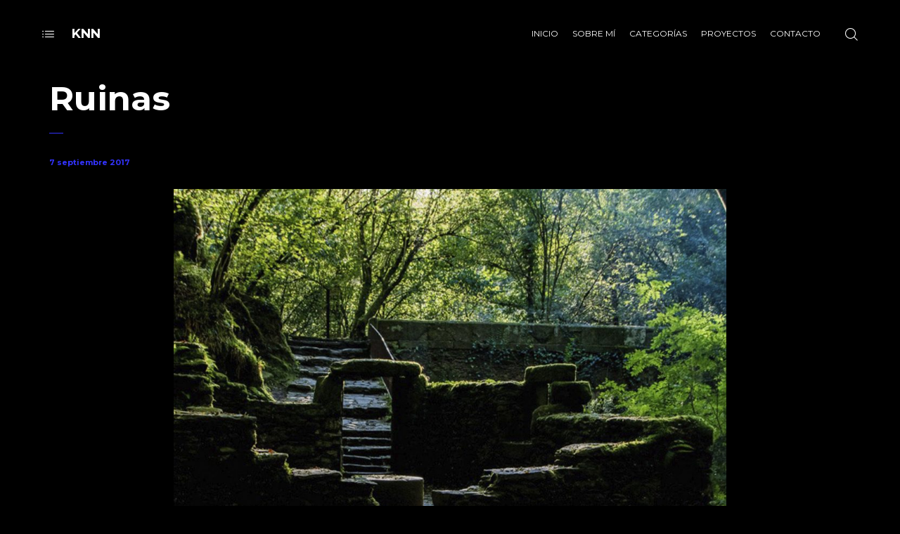

--- FILE ---
content_type: text/html; charset=UTF-8
request_url: https://www.knnfotografia.com/project/my-generation/
body_size: 35797
content:

<!DOCTYPE html>
<html lang="es">
	<head>
		<meta charset="UTF-8">
		<meta name="viewport" content="width=device-width, initial-scale=1">
		<link rel="profile" href="https://gmpg.org/xfn/11">

		<title>Ruinas &#8211; KNN Fotografía</title>
<meta name='robots' content='max-image-preview:large' />
<link rel='dns-prefetch' href='//www.knnfotografia.com' />
<link rel='dns-prefetch' href='//fonts.googleapis.com' />
<link rel="alternate" type="application/rss+xml" title="KNN Fotografía &raquo; Feed" href="https://www.knnfotografia.com/feed/" />
<link rel="alternate" type="application/rss+xml" title="KNN Fotografía &raquo; Feed de los comentarios" href="https://www.knnfotografia.com/comments/feed/" />
<script>
window._wpemojiSettings = {"baseUrl":"https:\/\/s.w.org\/images\/core\/emoji\/14.0.0\/72x72\/","ext":".png","svgUrl":"https:\/\/s.w.org\/images\/core\/emoji\/14.0.0\/svg\/","svgExt":".svg","source":{"concatemoji":"https:\/\/www.knnfotografia.com\/wp-includes\/js\/wp-emoji-release.min.js?ver=6.1.9"}};
/*! This file is auto-generated */
!function(e,a,t){var n,r,o,i=a.createElement("canvas"),p=i.getContext&&i.getContext("2d");function s(e,t){var a=String.fromCharCode,e=(p.clearRect(0,0,i.width,i.height),p.fillText(a.apply(this,e),0,0),i.toDataURL());return p.clearRect(0,0,i.width,i.height),p.fillText(a.apply(this,t),0,0),e===i.toDataURL()}function c(e){var t=a.createElement("script");t.src=e,t.defer=t.type="text/javascript",a.getElementsByTagName("head")[0].appendChild(t)}for(o=Array("flag","emoji"),t.supports={everything:!0,everythingExceptFlag:!0},r=0;r<o.length;r++)t.supports[o[r]]=function(e){if(p&&p.fillText)switch(p.textBaseline="top",p.font="600 32px Arial",e){case"flag":return s([127987,65039,8205,9895,65039],[127987,65039,8203,9895,65039])?!1:!s([55356,56826,55356,56819],[55356,56826,8203,55356,56819])&&!s([55356,57332,56128,56423,56128,56418,56128,56421,56128,56430,56128,56423,56128,56447],[55356,57332,8203,56128,56423,8203,56128,56418,8203,56128,56421,8203,56128,56430,8203,56128,56423,8203,56128,56447]);case"emoji":return!s([129777,127995,8205,129778,127999],[129777,127995,8203,129778,127999])}return!1}(o[r]),t.supports.everything=t.supports.everything&&t.supports[o[r]],"flag"!==o[r]&&(t.supports.everythingExceptFlag=t.supports.everythingExceptFlag&&t.supports[o[r]]);t.supports.everythingExceptFlag=t.supports.everythingExceptFlag&&!t.supports.flag,t.DOMReady=!1,t.readyCallback=function(){t.DOMReady=!0},t.supports.everything||(n=function(){t.readyCallback()},a.addEventListener?(a.addEventListener("DOMContentLoaded",n,!1),e.addEventListener("load",n,!1)):(e.attachEvent("onload",n),a.attachEvent("onreadystatechange",function(){"complete"===a.readyState&&t.readyCallback()})),(e=t.source||{}).concatemoji?c(e.concatemoji):e.wpemoji&&e.twemoji&&(c(e.twemoji),c(e.wpemoji)))}(window,document,window._wpemojiSettings);
</script>
<style>
img.wp-smiley,
img.emoji {
	display: inline !important;
	border: none !important;
	box-shadow: none !important;
	height: 1em !important;
	width: 1em !important;
	margin: 0 0.07em !important;
	vertical-align: -0.1em !important;
	background: none !important;
	padding: 0 !important;
}
</style>
	<link rel='stylesheet' id='wp-block-library-css' href='https://www.knnfotografia.com/wp-includes/css/dist/block-library/style.min.css?ver=6.1.9' media='all' />
<link rel='stylesheet' id='classic-theme-styles-css' href='https://www.knnfotografia.com/wp-includes/css/classic-themes.min.css?ver=1' media='all' />
<style id='global-styles-inline-css'>
body{--wp--preset--color--black: #000000;--wp--preset--color--cyan-bluish-gray: #abb8c3;--wp--preset--color--white: #ffffff;--wp--preset--color--pale-pink: #f78da7;--wp--preset--color--vivid-red: #cf2e2e;--wp--preset--color--luminous-vivid-orange: #ff6900;--wp--preset--color--luminous-vivid-amber: #fcb900;--wp--preset--color--light-green-cyan: #7bdcb5;--wp--preset--color--vivid-green-cyan: #00d084;--wp--preset--color--pale-cyan-blue: #8ed1fc;--wp--preset--color--vivid-cyan-blue: #0693e3;--wp--preset--color--vivid-purple: #9b51e0;--wp--preset--gradient--vivid-cyan-blue-to-vivid-purple: linear-gradient(135deg,rgba(6,147,227,1) 0%,rgb(155,81,224) 100%);--wp--preset--gradient--light-green-cyan-to-vivid-green-cyan: linear-gradient(135deg,rgb(122,220,180) 0%,rgb(0,208,130) 100%);--wp--preset--gradient--luminous-vivid-amber-to-luminous-vivid-orange: linear-gradient(135deg,rgba(252,185,0,1) 0%,rgba(255,105,0,1) 100%);--wp--preset--gradient--luminous-vivid-orange-to-vivid-red: linear-gradient(135deg,rgba(255,105,0,1) 0%,rgb(207,46,46) 100%);--wp--preset--gradient--very-light-gray-to-cyan-bluish-gray: linear-gradient(135deg,rgb(238,238,238) 0%,rgb(169,184,195) 100%);--wp--preset--gradient--cool-to-warm-spectrum: linear-gradient(135deg,rgb(74,234,220) 0%,rgb(151,120,209) 20%,rgb(207,42,186) 40%,rgb(238,44,130) 60%,rgb(251,105,98) 80%,rgb(254,248,76) 100%);--wp--preset--gradient--blush-light-purple: linear-gradient(135deg,rgb(255,206,236) 0%,rgb(152,150,240) 100%);--wp--preset--gradient--blush-bordeaux: linear-gradient(135deg,rgb(254,205,165) 0%,rgb(254,45,45) 50%,rgb(107,0,62) 100%);--wp--preset--gradient--luminous-dusk: linear-gradient(135deg,rgb(255,203,112) 0%,rgb(199,81,192) 50%,rgb(65,88,208) 100%);--wp--preset--gradient--pale-ocean: linear-gradient(135deg,rgb(255,245,203) 0%,rgb(182,227,212) 50%,rgb(51,167,181) 100%);--wp--preset--gradient--electric-grass: linear-gradient(135deg,rgb(202,248,128) 0%,rgb(113,206,126) 100%);--wp--preset--gradient--midnight: linear-gradient(135deg,rgb(2,3,129) 0%,rgb(40,116,252) 100%);--wp--preset--duotone--dark-grayscale: url('#wp-duotone-dark-grayscale');--wp--preset--duotone--grayscale: url('#wp-duotone-grayscale');--wp--preset--duotone--purple-yellow: url('#wp-duotone-purple-yellow');--wp--preset--duotone--blue-red: url('#wp-duotone-blue-red');--wp--preset--duotone--midnight: url('#wp-duotone-midnight');--wp--preset--duotone--magenta-yellow: url('#wp-duotone-magenta-yellow');--wp--preset--duotone--purple-green: url('#wp-duotone-purple-green');--wp--preset--duotone--blue-orange: url('#wp-duotone-blue-orange');--wp--preset--font-size--small: 13px;--wp--preset--font-size--medium: 20px;--wp--preset--font-size--large: 36px;--wp--preset--font-size--x-large: 42px;--wp--preset--spacing--20: 0.44rem;--wp--preset--spacing--30: 0.67rem;--wp--preset--spacing--40: 1rem;--wp--preset--spacing--50: 1.5rem;--wp--preset--spacing--60: 2.25rem;--wp--preset--spacing--70: 3.38rem;--wp--preset--spacing--80: 5.06rem;}:where(.is-layout-flex){gap: 0.5em;}body .is-layout-flow > .alignleft{float: left;margin-inline-start: 0;margin-inline-end: 2em;}body .is-layout-flow > .alignright{float: right;margin-inline-start: 2em;margin-inline-end: 0;}body .is-layout-flow > .aligncenter{margin-left: auto !important;margin-right: auto !important;}body .is-layout-constrained > .alignleft{float: left;margin-inline-start: 0;margin-inline-end: 2em;}body .is-layout-constrained > .alignright{float: right;margin-inline-start: 2em;margin-inline-end: 0;}body .is-layout-constrained > .aligncenter{margin-left: auto !important;margin-right: auto !important;}body .is-layout-constrained > :where(:not(.alignleft):not(.alignright):not(.alignfull)){max-width: var(--wp--style--global--content-size);margin-left: auto !important;margin-right: auto !important;}body .is-layout-constrained > .alignwide{max-width: var(--wp--style--global--wide-size);}body .is-layout-flex{display: flex;}body .is-layout-flex{flex-wrap: wrap;align-items: center;}body .is-layout-flex > *{margin: 0;}:where(.wp-block-columns.is-layout-flex){gap: 2em;}.has-black-color{color: var(--wp--preset--color--black) !important;}.has-cyan-bluish-gray-color{color: var(--wp--preset--color--cyan-bluish-gray) !important;}.has-white-color{color: var(--wp--preset--color--white) !important;}.has-pale-pink-color{color: var(--wp--preset--color--pale-pink) !important;}.has-vivid-red-color{color: var(--wp--preset--color--vivid-red) !important;}.has-luminous-vivid-orange-color{color: var(--wp--preset--color--luminous-vivid-orange) !important;}.has-luminous-vivid-amber-color{color: var(--wp--preset--color--luminous-vivid-amber) !important;}.has-light-green-cyan-color{color: var(--wp--preset--color--light-green-cyan) !important;}.has-vivid-green-cyan-color{color: var(--wp--preset--color--vivid-green-cyan) !important;}.has-pale-cyan-blue-color{color: var(--wp--preset--color--pale-cyan-blue) !important;}.has-vivid-cyan-blue-color{color: var(--wp--preset--color--vivid-cyan-blue) !important;}.has-vivid-purple-color{color: var(--wp--preset--color--vivid-purple) !important;}.has-black-background-color{background-color: var(--wp--preset--color--black) !important;}.has-cyan-bluish-gray-background-color{background-color: var(--wp--preset--color--cyan-bluish-gray) !important;}.has-white-background-color{background-color: var(--wp--preset--color--white) !important;}.has-pale-pink-background-color{background-color: var(--wp--preset--color--pale-pink) !important;}.has-vivid-red-background-color{background-color: var(--wp--preset--color--vivid-red) !important;}.has-luminous-vivid-orange-background-color{background-color: var(--wp--preset--color--luminous-vivid-orange) !important;}.has-luminous-vivid-amber-background-color{background-color: var(--wp--preset--color--luminous-vivid-amber) !important;}.has-light-green-cyan-background-color{background-color: var(--wp--preset--color--light-green-cyan) !important;}.has-vivid-green-cyan-background-color{background-color: var(--wp--preset--color--vivid-green-cyan) !important;}.has-pale-cyan-blue-background-color{background-color: var(--wp--preset--color--pale-cyan-blue) !important;}.has-vivid-cyan-blue-background-color{background-color: var(--wp--preset--color--vivid-cyan-blue) !important;}.has-vivid-purple-background-color{background-color: var(--wp--preset--color--vivid-purple) !important;}.has-black-border-color{border-color: var(--wp--preset--color--black) !important;}.has-cyan-bluish-gray-border-color{border-color: var(--wp--preset--color--cyan-bluish-gray) !important;}.has-white-border-color{border-color: var(--wp--preset--color--white) !important;}.has-pale-pink-border-color{border-color: var(--wp--preset--color--pale-pink) !important;}.has-vivid-red-border-color{border-color: var(--wp--preset--color--vivid-red) !important;}.has-luminous-vivid-orange-border-color{border-color: var(--wp--preset--color--luminous-vivid-orange) !important;}.has-luminous-vivid-amber-border-color{border-color: var(--wp--preset--color--luminous-vivid-amber) !important;}.has-light-green-cyan-border-color{border-color: var(--wp--preset--color--light-green-cyan) !important;}.has-vivid-green-cyan-border-color{border-color: var(--wp--preset--color--vivid-green-cyan) !important;}.has-pale-cyan-blue-border-color{border-color: var(--wp--preset--color--pale-cyan-blue) !important;}.has-vivid-cyan-blue-border-color{border-color: var(--wp--preset--color--vivid-cyan-blue) !important;}.has-vivid-purple-border-color{border-color: var(--wp--preset--color--vivid-purple) !important;}.has-vivid-cyan-blue-to-vivid-purple-gradient-background{background: var(--wp--preset--gradient--vivid-cyan-blue-to-vivid-purple) !important;}.has-light-green-cyan-to-vivid-green-cyan-gradient-background{background: var(--wp--preset--gradient--light-green-cyan-to-vivid-green-cyan) !important;}.has-luminous-vivid-amber-to-luminous-vivid-orange-gradient-background{background: var(--wp--preset--gradient--luminous-vivid-amber-to-luminous-vivid-orange) !important;}.has-luminous-vivid-orange-to-vivid-red-gradient-background{background: var(--wp--preset--gradient--luminous-vivid-orange-to-vivid-red) !important;}.has-very-light-gray-to-cyan-bluish-gray-gradient-background{background: var(--wp--preset--gradient--very-light-gray-to-cyan-bluish-gray) !important;}.has-cool-to-warm-spectrum-gradient-background{background: var(--wp--preset--gradient--cool-to-warm-spectrum) !important;}.has-blush-light-purple-gradient-background{background: var(--wp--preset--gradient--blush-light-purple) !important;}.has-blush-bordeaux-gradient-background{background: var(--wp--preset--gradient--blush-bordeaux) !important;}.has-luminous-dusk-gradient-background{background: var(--wp--preset--gradient--luminous-dusk) !important;}.has-pale-ocean-gradient-background{background: var(--wp--preset--gradient--pale-ocean) !important;}.has-electric-grass-gradient-background{background: var(--wp--preset--gradient--electric-grass) !important;}.has-midnight-gradient-background{background: var(--wp--preset--gradient--midnight) !important;}.has-small-font-size{font-size: var(--wp--preset--font-size--small) !important;}.has-medium-font-size{font-size: var(--wp--preset--font-size--medium) !important;}.has-large-font-size{font-size: var(--wp--preset--font-size--large) !important;}.has-x-large-font-size{font-size: var(--wp--preset--font-size--x-large) !important;}
.wp-block-navigation a:where(:not(.wp-element-button)){color: inherit;}
:where(.wp-block-columns.is-layout-flex){gap: 2em;}
.wp-block-pullquote{font-size: 1.5em;line-height: 1.6;}
</style>
<style id='extendify-gutenberg-patterns-and-templates-utilities-inline-css'>
.ext-absolute {
  position: absolute !important;
}

.ext-relative {
  position: relative !important;
}

.ext-top-base {
  top: var(--wp--style--block-gap, 1.75rem) !important;
}

.ext-top-lg {
  top: var(--extendify--spacing--large, 3rem) !important;
}

.ext--top-base {
  top: calc(var(--wp--style--block-gap, 1.75rem) * -1) !important;
}

.ext--top-lg {
  top: calc(var(--extendify--spacing--large, 3rem) * -1) !important;
}

.ext-right-base {
  right: var(--wp--style--block-gap, 1.75rem) !important;
}

.ext-right-lg {
  right: var(--extendify--spacing--large, 3rem) !important;
}

.ext--right-base {
  right: calc(var(--wp--style--block-gap, 1.75rem) * -1) !important;
}

.ext--right-lg {
  right: calc(var(--extendify--spacing--large, 3rem) * -1) !important;
}

.ext-bottom-base {
  bottom: var(--wp--style--block-gap, 1.75rem) !important;
}

.ext-bottom-lg {
  bottom: var(--extendify--spacing--large, 3rem) !important;
}

.ext--bottom-base {
  bottom: calc(var(--wp--style--block-gap, 1.75rem) * -1) !important;
}

.ext--bottom-lg {
  bottom: calc(var(--extendify--spacing--large, 3rem) * -1) !important;
}

.ext-left-base {
  left: var(--wp--style--block-gap, 1.75rem) !important;
}

.ext-left-lg {
  left: var(--extendify--spacing--large, 3rem) !important;
}

.ext--left-base {
  left: calc(var(--wp--style--block-gap, 1.75rem) * -1) !important;
}

.ext--left-lg {
  left: calc(var(--extendify--spacing--large, 3rem) * -1) !important;
}

.ext-order-1 {
  order: 1 !important;
}

.ext-order-2 {
  order: 2 !important;
}

.ext-col-auto {
  grid-column: auto !important;
}

.ext-col-span-1 {
  grid-column: span 1 / span 1 !important;
}

.ext-col-span-2 {
  grid-column: span 2 / span 2 !important;
}

.ext-col-span-3 {
  grid-column: span 3 / span 3 !important;
}

.ext-col-span-4 {
  grid-column: span 4 / span 4 !important;
}

.ext-col-span-5 {
  grid-column: span 5 / span 5 !important;
}

.ext-col-span-6 {
  grid-column: span 6 / span 6 !important;
}

.ext-col-span-7 {
  grid-column: span 7 / span 7 !important;
}

.ext-col-span-8 {
  grid-column: span 8 / span 8 !important;
}

.ext-col-span-9 {
  grid-column: span 9 / span 9 !important;
}

.ext-col-span-10 {
  grid-column: span 10 / span 10 !important;
}

.ext-col-span-11 {
  grid-column: span 11 / span 11 !important;
}

.ext-col-span-12 {
  grid-column: span 12 / span 12 !important;
}

.ext-col-span-full {
  grid-column: 1 / -1 !important;
}

.ext-col-start-1 {
  grid-column-start: 1 !important;
}

.ext-col-start-2 {
  grid-column-start: 2 !important;
}

.ext-col-start-3 {
  grid-column-start: 3 !important;
}

.ext-col-start-4 {
  grid-column-start: 4 !important;
}

.ext-col-start-5 {
  grid-column-start: 5 !important;
}

.ext-col-start-6 {
  grid-column-start: 6 !important;
}

.ext-col-start-7 {
  grid-column-start: 7 !important;
}

.ext-col-start-8 {
  grid-column-start: 8 !important;
}

.ext-col-start-9 {
  grid-column-start: 9 !important;
}

.ext-col-start-10 {
  grid-column-start: 10 !important;
}

.ext-col-start-11 {
  grid-column-start: 11 !important;
}

.ext-col-start-12 {
  grid-column-start: 12 !important;
}

.ext-col-start-13 {
  grid-column-start: 13 !important;
}

.ext-col-start-auto {
  grid-column-start: auto !important;
}

.ext-col-end-1 {
  grid-column-end: 1 !important;
}

.ext-col-end-2 {
  grid-column-end: 2 !important;
}

.ext-col-end-3 {
  grid-column-end: 3 !important;
}

.ext-col-end-4 {
  grid-column-end: 4 !important;
}

.ext-col-end-5 {
  grid-column-end: 5 !important;
}

.ext-col-end-6 {
  grid-column-end: 6 !important;
}

.ext-col-end-7 {
  grid-column-end: 7 !important;
}

.ext-col-end-8 {
  grid-column-end: 8 !important;
}

.ext-col-end-9 {
  grid-column-end: 9 !important;
}

.ext-col-end-10 {
  grid-column-end: 10 !important;
}

.ext-col-end-11 {
  grid-column-end: 11 !important;
}

.ext-col-end-12 {
  grid-column-end: 12 !important;
}

.ext-col-end-13 {
  grid-column-end: 13 !important;
}

.ext-col-end-auto {
  grid-column-end: auto !important;
}

.ext-row-auto {
  grid-row: auto !important;
}

.ext-row-span-1 {
  grid-row: span 1 / span 1 !important;
}

.ext-row-span-2 {
  grid-row: span 2 / span 2 !important;
}

.ext-row-span-3 {
  grid-row: span 3 / span 3 !important;
}

.ext-row-span-4 {
  grid-row: span 4 / span 4 !important;
}

.ext-row-span-5 {
  grid-row: span 5 / span 5 !important;
}

.ext-row-span-6 {
  grid-row: span 6 / span 6 !important;
}

.ext-row-span-full {
  grid-row: 1 / -1 !important;
}

.ext-row-start-1 {
  grid-row-start: 1 !important;
}

.ext-row-start-2 {
  grid-row-start: 2 !important;
}

.ext-row-start-3 {
  grid-row-start: 3 !important;
}

.ext-row-start-4 {
  grid-row-start: 4 !important;
}

.ext-row-start-5 {
  grid-row-start: 5 !important;
}

.ext-row-start-6 {
  grid-row-start: 6 !important;
}

.ext-row-start-7 {
  grid-row-start: 7 !important;
}

.ext-row-start-auto {
  grid-row-start: auto !important;
}

.ext-row-end-1 {
  grid-row-end: 1 !important;
}

.ext-row-end-2 {
  grid-row-end: 2 !important;
}

.ext-row-end-3 {
  grid-row-end: 3 !important;
}

.ext-row-end-4 {
  grid-row-end: 4 !important;
}

.ext-row-end-5 {
  grid-row-end: 5 !important;
}

.ext-row-end-6 {
  grid-row-end: 6 !important;
}

.ext-row-end-7 {
  grid-row-end: 7 !important;
}

.ext-row-end-auto {
  grid-row-end: auto !important;
}

.ext-m-0:not([style*="margin"]) {
  margin: 0 !important;
}

.ext-m-auto:not([style*="margin"]) {
  margin: auto !important;
}

.ext-m-base:not([style*="margin"]) {
  margin: var(--wp--style--block-gap, 1.75rem) !important;
}

.ext-m-lg:not([style*="margin"]) {
  margin: var(--extendify--spacing--large, 3rem) !important;
}

.ext--m-base:not([style*="margin"]) {
  margin: calc(var(--wp--style--block-gap, 1.75rem) * -1) !important;
}

.ext--m-lg:not([style*="margin"]) {
  margin: calc(var(--extendify--spacing--large, 3rem) * -1) !important;
}

.ext-mx-0:not([style*="margin"]) {
  margin-left: 0 !important;
  margin-right: 0 !important;
}

.ext-mx-auto:not([style*="margin"]) {
  margin-left: auto !important;
  margin-right: auto !important;
}

.ext-mx-base:not([style*="margin"]) {
  margin-left: var(--wp--style--block-gap, 1.75rem) !important;
  margin-right: var(--wp--style--block-gap, 1.75rem) !important;
}

.ext-mx-lg:not([style*="margin"]) {
  margin-left: var(--extendify--spacing--large, 3rem) !important;
  margin-right: var(--extendify--spacing--large, 3rem) !important;
}

.ext--mx-base:not([style*="margin"]) {
  margin-left: calc(var(--wp--style--block-gap, 1.75rem) * -1) !important;
  margin-right: calc(var(--wp--style--block-gap, 1.75rem) * -1) !important;
}

.ext--mx-lg:not([style*="margin"]) {
  margin-left: calc(var(--extendify--spacing--large, 3rem) * -1) !important;
  margin-right: calc(var(--extendify--spacing--large, 3rem) * -1) !important;
}

.ext-my-0:not([style*="margin"]) {
  margin-top: 0 !important;
  margin-bottom: 0 !important;
}

.ext-my-auto:not([style*="margin"]) {
  margin-top: auto !important;
  margin-bottom: auto !important;
}

.ext-my-base:not([style*="margin"]) {
  margin-top: var(--wp--style--block-gap, 1.75rem) !important;
  margin-bottom: var(--wp--style--block-gap, 1.75rem) !important;
}

.ext-my-lg:not([style*="margin"]) {
  margin-top: var(--extendify--spacing--large, 3rem) !important;
  margin-bottom: var(--extendify--spacing--large, 3rem) !important;
}

.ext--my-base:not([style*="margin"]) {
  margin-top: calc(var(--wp--style--block-gap, 1.75rem) * -1) !important;
  margin-bottom: calc(var(--wp--style--block-gap, 1.75rem) * -1) !important;
}

.ext--my-lg:not([style*="margin"]) {
  margin-top: calc(var(--extendify--spacing--large, 3rem) * -1) !important;
  margin-bottom: calc(var(--extendify--spacing--large, 3rem) * -1) !important;
}

.ext-mt-0:not([style*="margin"]) {
  margin-top: 0 !important;
}

.ext-mt-auto:not([style*="margin"]) {
  margin-top: auto !important;
}

.ext-mt-base:not([style*="margin"]) {
  margin-top: var(--wp--style--block-gap, 1.75rem) !important;
}

.ext-mt-lg:not([style*="margin"]) {
  margin-top: var(--extendify--spacing--large, 3rem) !important;
}

.ext--mt-base:not([style*="margin"]) {
  margin-top: calc(var(--wp--style--block-gap, 1.75rem) * -1) !important;
}

.ext--mt-lg:not([style*="margin"]) {
  margin-top: calc(var(--extendify--spacing--large, 3rem) * -1) !important;
}

.ext-mr-0:not([style*="margin"]) {
  margin-right: 0 !important;
}

.ext-mr-auto:not([style*="margin"]) {
  margin-right: auto !important;
}

.ext-mr-base:not([style*="margin"]) {
  margin-right: var(--wp--style--block-gap, 1.75rem) !important;
}

.ext-mr-lg:not([style*="margin"]) {
  margin-right: var(--extendify--spacing--large, 3rem) !important;
}

.ext--mr-base:not([style*="margin"]) {
  margin-right: calc(var(--wp--style--block-gap, 1.75rem) * -1) !important;
}

.ext--mr-lg:not([style*="margin"]) {
  margin-right: calc(var(--extendify--spacing--large, 3rem) * -1) !important;
}

.ext-mb-0:not([style*="margin"]) {
  margin-bottom: 0 !important;
}

.ext-mb-auto:not([style*="margin"]) {
  margin-bottom: auto !important;
}

.ext-mb-base:not([style*="margin"]) {
  margin-bottom: var(--wp--style--block-gap, 1.75rem) !important;
}

.ext-mb-lg:not([style*="margin"]) {
  margin-bottom: var(--extendify--spacing--large, 3rem) !important;
}

.ext--mb-base:not([style*="margin"]) {
  margin-bottom: calc(var(--wp--style--block-gap, 1.75rem) * -1) !important;
}

.ext--mb-lg:not([style*="margin"]) {
  margin-bottom: calc(var(--extendify--spacing--large, 3rem) * -1) !important;
}

.ext-ml-0:not([style*="margin"]) {
  margin-left: 0 !important;
}

.ext-ml-auto:not([style*="margin"]) {
  margin-left: auto !important;
}

.ext-ml-base:not([style*="margin"]) {
  margin-left: var(--wp--style--block-gap, 1.75rem) !important;
}

.ext-ml-lg:not([style*="margin"]) {
  margin-left: var(--extendify--spacing--large, 3rem) !important;
}

.ext--ml-base:not([style*="margin"]) {
  margin-left: calc(var(--wp--style--block-gap, 1.75rem) * -1) !important;
}

.ext--ml-lg:not([style*="margin"]) {
  margin-left: calc(var(--extendify--spacing--large, 3rem) * -1) !important;
}

.ext-block {
  display: block !important;
}

.ext-inline-block {
  display: inline-block !important;
}

.ext-inline {
  display: inline !important;
}

.ext-flex {
  display: flex !important;
}

.ext-inline-flex {
  display: inline-flex !important;
}

.ext-grid {
  display: grid !important;
}

.ext-inline-grid {
  display: inline-grid !important;
}

.ext-hidden {
  display: none !important;
}

.ext-w-auto {
  width: auto !important;
}

.ext-w-full {
  width: 100% !important;
}

.ext-max-w-full {
  max-width: 100% !important;
}

.ext-flex-1 {
  flex: 1 1 0% !important;
}

.ext-flex-auto {
  flex: 1 1 auto !important;
}

.ext-flex-initial {
  flex: 0 1 auto !important;
}

.ext-flex-none {
  flex: none !important;
}

.ext-flex-shrink-0 {
  flex-shrink: 0 !important;
}

.ext-flex-shrink {
  flex-shrink: 1 !important;
}

.ext-flex-grow-0 {
  flex-grow: 0 !important;
}

.ext-flex-grow {
  flex-grow: 1 !important;
}

.ext-list-none {
  list-style-type: none !important;
}

.ext-grid-cols-1 {
  grid-template-columns: repeat(1, minmax(0, 1fr)) !important;
}

.ext-grid-cols-2 {
  grid-template-columns: repeat(2, minmax(0, 1fr)) !important;
}

.ext-grid-cols-3 {
  grid-template-columns: repeat(3, minmax(0, 1fr)) !important;
}

.ext-grid-cols-4 {
  grid-template-columns: repeat(4, minmax(0, 1fr)) !important;
}

.ext-grid-cols-5 {
  grid-template-columns: repeat(5, minmax(0, 1fr)) !important;
}

.ext-grid-cols-6 {
  grid-template-columns: repeat(6, minmax(0, 1fr)) !important;
}

.ext-grid-cols-7 {
  grid-template-columns: repeat(7, minmax(0, 1fr)) !important;
}

.ext-grid-cols-8 {
  grid-template-columns: repeat(8, minmax(0, 1fr)) !important;
}

.ext-grid-cols-9 {
  grid-template-columns: repeat(9, minmax(0, 1fr)) !important;
}

.ext-grid-cols-10 {
  grid-template-columns: repeat(10, minmax(0, 1fr)) !important;
}

.ext-grid-cols-11 {
  grid-template-columns: repeat(11, minmax(0, 1fr)) !important;
}

.ext-grid-cols-12 {
  grid-template-columns: repeat(12, minmax(0, 1fr)) !important;
}

.ext-grid-cols-none {
  grid-template-columns: none !important;
}

.ext-grid-rows-1 {
  grid-template-rows: repeat(1, minmax(0, 1fr)) !important;
}

.ext-grid-rows-2 {
  grid-template-rows: repeat(2, minmax(0, 1fr)) !important;
}

.ext-grid-rows-3 {
  grid-template-rows: repeat(3, minmax(0, 1fr)) !important;
}

.ext-grid-rows-4 {
  grid-template-rows: repeat(4, minmax(0, 1fr)) !important;
}

.ext-grid-rows-5 {
  grid-template-rows: repeat(5, minmax(0, 1fr)) !important;
}

.ext-grid-rows-6 {
  grid-template-rows: repeat(6, minmax(0, 1fr)) !important;
}

.ext-grid-rows-none {
  grid-template-rows: none !important;
}

.ext-flex-row {
  flex-direction: row !important;
}

.ext-flex-row-reverse {
  flex-direction: row-reverse !important;
}

.ext-flex-col {
  flex-direction: column !important;
}

.ext-flex-col-reverse {
  flex-direction: column-reverse !important;
}

.ext-flex-wrap {
  flex-wrap: wrap !important;
}

.ext-flex-wrap-reverse {
  flex-wrap: wrap-reverse !important;
}

.ext-flex-nowrap {
  flex-wrap: nowrap !important;
}

.ext-items-start {
  align-items: flex-start !important;
}

.ext-items-end {
  align-items: flex-end !important;
}

.ext-items-center {
  align-items: center !important;
}

.ext-items-baseline {
  align-items: baseline !important;
}

.ext-items-stretch {
  align-items: stretch !important;
}

.ext-justify-start {
  justify-content: flex-start !important;
}

.ext-justify-end {
  justify-content: flex-end !important;
}

.ext-justify-center {
  justify-content: center !important;
}

.ext-justify-between {
  justify-content: space-between !important;
}

.ext-justify-around {
  justify-content: space-around !important;
}

.ext-justify-evenly {
  justify-content: space-evenly !important;
}

.ext-justify-items-start {
  justify-items: start !important;
}

.ext-justify-items-end {
  justify-items: end !important;
}

.ext-justify-items-center {
  justify-items: center !important;
}

.ext-justify-items-stretch {
  justify-items: stretch !important;
}

.ext-gap-0 {
  gap: 0 !important;
}

.ext-gap-base {
  gap: var(--wp--style--block-gap, 1.75rem) !important;
}

.ext-gap-lg {
  gap: var(--extendify--spacing--large, 3rem) !important;
}

.ext-gap-x-0 {
  -moz-column-gap: 0 !important;
       column-gap: 0 !important;
}

.ext-gap-x-base {
  -moz-column-gap: var(--wp--style--block-gap, 1.75rem) !important;
       column-gap: var(--wp--style--block-gap, 1.75rem) !important;
}

.ext-gap-x-lg {
  -moz-column-gap: var(--extendify--spacing--large, 3rem) !important;
       column-gap: var(--extendify--spacing--large, 3rem) !important;
}

.ext-gap-y-0 {
  row-gap: 0 !important;
}

.ext-gap-y-base {
  row-gap: var(--wp--style--block-gap, 1.75rem) !important;
}

.ext-gap-y-lg {
  row-gap: var(--extendify--spacing--large, 3rem) !important;
}

.ext-justify-self-auto {
  justify-self: auto !important;
}

.ext-justify-self-start {
  justify-self: start !important;
}

.ext-justify-self-end {
  justify-self: end !important;
}

.ext-justify-self-center {
  justify-self: center !important;
}

.ext-justify-self-stretch {
  justify-self: stretch !important;
}

.ext-rounded-none {
  border-radius: 0px !important;
}

.ext-rounded-full {
  border-radius: 9999px !important;
}

.ext-rounded-t-none {
  border-top-left-radius: 0px !important;
  border-top-right-radius: 0px !important;
}

.ext-rounded-t-full {
  border-top-left-radius: 9999px !important;
  border-top-right-radius: 9999px !important;
}

.ext-rounded-r-none {
  border-top-right-radius: 0px !important;
  border-bottom-right-radius: 0px !important;
}

.ext-rounded-r-full {
  border-top-right-radius: 9999px !important;
  border-bottom-right-radius: 9999px !important;
}

.ext-rounded-b-none {
  border-bottom-right-radius: 0px !important;
  border-bottom-left-radius: 0px !important;
}

.ext-rounded-b-full {
  border-bottom-right-radius: 9999px !important;
  border-bottom-left-radius: 9999px !important;
}

.ext-rounded-l-none {
  border-top-left-radius: 0px !important;
  border-bottom-left-radius: 0px !important;
}

.ext-rounded-l-full {
  border-top-left-radius: 9999px !important;
  border-bottom-left-radius: 9999px !important;
}

.ext-rounded-tl-none {
  border-top-left-radius: 0px !important;
}

.ext-rounded-tl-full {
  border-top-left-radius: 9999px !important;
}

.ext-rounded-tr-none {
  border-top-right-radius: 0px !important;
}

.ext-rounded-tr-full {
  border-top-right-radius: 9999px !important;
}

.ext-rounded-br-none {
  border-bottom-right-radius: 0px !important;
}

.ext-rounded-br-full {
  border-bottom-right-radius: 9999px !important;
}

.ext-rounded-bl-none {
  border-bottom-left-radius: 0px !important;
}

.ext-rounded-bl-full {
  border-bottom-left-radius: 9999px !important;
}

.ext-border-0 {
  border-width: 0px !important;
}

.ext-border-t-0 {
  border-top-width: 0px !important;
}

.ext-border-r-0 {
  border-right-width: 0px !important;
}

.ext-border-b-0 {
  border-bottom-width: 0px !important;
}

.ext-border-l-0 {
  border-left-width: 0px !important;
}

.ext-p-0:not([style*="padding"]) {
  padding: 0 !important;
}

.ext-p-base:not([style*="padding"]) {
  padding: var(--wp--style--block-gap, 1.75rem) !important;
}

.ext-p-lg:not([style*="padding"]) {
  padding: var(--extendify--spacing--large, 3rem) !important;
}

.ext-px-0:not([style*="padding"]) {
  padding-left: 0 !important;
  padding-right: 0 !important;
}

.ext-px-base:not([style*="padding"]) {
  padding-left: var(--wp--style--block-gap, 1.75rem) !important;
  padding-right: var(--wp--style--block-gap, 1.75rem) !important;
}

.ext-px-lg:not([style*="padding"]) {
  padding-left: var(--extendify--spacing--large, 3rem) !important;
  padding-right: var(--extendify--spacing--large, 3rem) !important;
}

.ext-py-0:not([style*="padding"]) {
  padding-top: 0 !important;
  padding-bottom: 0 !important;
}

.ext-py-base:not([style*="padding"]) {
  padding-top: var(--wp--style--block-gap, 1.75rem) !important;
  padding-bottom: var(--wp--style--block-gap, 1.75rem) !important;
}

.ext-py-lg:not([style*="padding"]) {
  padding-top: var(--extendify--spacing--large, 3rem) !important;
  padding-bottom: var(--extendify--spacing--large, 3rem) !important;
}

.ext-pt-0:not([style*="padding"]) {
  padding-top: 0 !important;
}

.ext-pt-base:not([style*="padding"]) {
  padding-top: var(--wp--style--block-gap, 1.75rem) !important;
}

.ext-pt-lg:not([style*="padding"]) {
  padding-top: var(--extendify--spacing--large, 3rem) !important;
}

.ext-pr-0:not([style*="padding"]) {
  padding-right: 0 !important;
}

.ext-pr-base:not([style*="padding"]) {
  padding-right: var(--wp--style--block-gap, 1.75rem) !important;
}

.ext-pr-lg:not([style*="padding"]) {
  padding-right: var(--extendify--spacing--large, 3rem) !important;
}

.ext-pb-0:not([style*="padding"]) {
  padding-bottom: 0 !important;
}

.ext-pb-base:not([style*="padding"]) {
  padding-bottom: var(--wp--style--block-gap, 1.75rem) !important;
}

.ext-pb-lg:not([style*="padding"]) {
  padding-bottom: var(--extendify--spacing--large, 3rem) !important;
}

.ext-pl-0:not([style*="padding"]) {
  padding-left: 0 !important;
}

.ext-pl-base:not([style*="padding"]) {
  padding-left: var(--wp--style--block-gap, 1.75rem) !important;
}

.ext-pl-lg:not([style*="padding"]) {
  padding-left: var(--extendify--spacing--large, 3rem) !important;
}

.ext-text-left {
  text-align: left !important;
}

.ext-text-center {
  text-align: center !important;
}

.ext-text-right {
  text-align: right !important;
}

.ext-leading-none {
  line-height: 1 !important;
}

.ext-leading-tight {
  line-height: 1.25 !important;
}

.ext-leading-snug {
  line-height: 1.375 !important;
}

.ext-leading-normal {
  line-height: 1.5 !important;
}

.ext-leading-relaxed {
  line-height: 1.625 !important;
}

.ext-leading-loose {
  line-height: 2 !important;
}

.ext-aspect-square img {
  aspect-ratio: 1 / 1 !important;
  -o-object-fit: cover !important;
     object-fit: cover !important;
}

.ext-aspect-landscape img {
  aspect-ratio: 4 / 3 !important;
  -o-object-fit: cover !important;
     object-fit: cover !important;
}

.ext-aspect-landscape-wide img {
  aspect-ratio: 16 / 9 !important;
  -o-object-fit: cover !important;
     object-fit: cover !important;
}

.ext-aspect-portrait img {
  aspect-ratio: 3 / 4 !important;
  -o-object-fit: cover !important;
     object-fit: cover !important;
}

.ext-aspect-square .components-resizable-box__container,
.ext-aspect-landscape .components-resizable-box__container,
.ext-aspect-landscape-wide .components-resizable-box__container,
.ext-aspect-portrait .components-resizable-box__container {
  height: auto !important;
}

.clip-path--rhombus img {
  -webkit-clip-path: polygon(15% 6%, 80% 29%, 84% 93%, 23% 69%) !important;
          clip-path: polygon(15% 6%, 80% 29%, 84% 93%, 23% 69%) !important;
}

.clip-path--diamond img {
  -webkit-clip-path: polygon(5% 29%, 60% 2%, 91% 64%, 36% 89%) !important;
          clip-path: polygon(5% 29%, 60% 2%, 91% 64%, 36% 89%) !important;
}

.clip-path--rhombus-alt img {
  -webkit-clip-path: polygon(14% 9%, 85% 24%, 91% 89%, 19% 76%) !important;
          clip-path: polygon(14% 9%, 85% 24%, 91% 89%, 19% 76%) !important;
}

/*
The .ext utility is a top-level class that we use to target contents within our patterns.
We use it here to ensure columns blocks display well across themes.
*/

.wp-block-columns[class*="fullwidth-cols"] {
  /* no suggestion */
  margin-bottom: unset !important;
}

.wp-block-column.editor\:pointer-events-none {
  /* no suggestion */
  margin-top: 0 !important;
  margin-bottom: 0 !important;
}

.is-root-container.block-editor-block-list__layout
    > [data-align="full"]:not(:first-of-type)
    > .wp-block-column.editor\:pointer-events-none,
.is-root-container.block-editor-block-list__layout
    > [data-align="wide"]
    > .wp-block-column.editor\:pointer-events-none {
  /* no suggestion */
  margin-top: calc(-1 * var(--wp--style--block-gap, 28px)) !important;
}

.is-root-container.block-editor-block-list__layout
    > [data-align="full"]:not(:first-of-type)
    > .ext-my-0,
.is-root-container.block-editor-block-list__layout
    > [data-align="wide"]
    > .ext-my-0:not([style*="margin"]) {
  /* no suggestion */
  margin-top: calc(-1 * var(--wp--style--block-gap, 28px)) !important;
}

/* Some popular themes use padding instead of core margin for columns; remove it */

.ext .wp-block-columns .wp-block-column[style*="padding"] {
  /* no suggestion */
  padding-left: 0 !important;
  padding-right: 0 !important;
}

/* Some popular themes add double spacing between columns; remove it */

.ext
    .wp-block-columns
    + .wp-block-columns:not([class*="mt-"]):not([class*="my-"]):not([style*="margin"]) {
  /* no suggestion */
  margin-top: 0 !important;
}

[class*="fullwidth-cols"] .wp-block-column:first-child,
[class*="fullwidth-cols"] .wp-block-group:first-child {
  /* no suggestion */
}

[class*="fullwidth-cols"] .wp-block-column:first-child, [class*="fullwidth-cols"] .wp-block-group:first-child {
  margin-top: 0 !important;
}

[class*="fullwidth-cols"] .wp-block-column:last-child,
[class*="fullwidth-cols"] .wp-block-group:last-child {
  /* no suggestion */
}

[class*="fullwidth-cols"] .wp-block-column:last-child, [class*="fullwidth-cols"] .wp-block-group:last-child {
  margin-bottom: 0 !important;
}

[class*="fullwidth-cols"] .wp-block-column:first-child > * {
  /* no suggestion */
  margin-top: 0 !important;
}

[class*="fullwidth-cols"] .wp-block-column > *:first-child {
  /* no suggestion */
  margin-top: 0 !important;
}

[class*="fullwidth-cols"] .wp-block-column > *:last-child {
  /* no suggestion */
  margin-bottom: 0 !important;
}

.ext .is-not-stacked-on-mobile .wp-block-column {
  /* no suggestion */
  margin-bottom: 0 !important;
}

/* Add base margin bottom to all columns */

.wp-block-columns[class*="fullwidth-cols"]:not(.is-not-stacked-on-mobile)
    > .wp-block-column:not(:last-child) {
  /* no suggestion */
  margin-bottom: var(--wp--style--block-gap, 1.75rem) !important;
}

@media (min-width: 782px) {
  .wp-block-columns[class*="fullwidth-cols"]:not(.is-not-stacked-on-mobile)
        > .wp-block-column:not(:last-child) {
    /* no suggestion */
    margin-bottom: 0 !important;
  }
}

/* Remove margin bottom from "not-stacked" columns */

.wp-block-columns[class*="fullwidth-cols"].is-not-stacked-on-mobile
    > .wp-block-column {
  /* no suggestion */
  margin-bottom: 0 !important;
}

@media (min-width: 600px) and (max-width: 781px) {
  .wp-block-columns[class*="fullwidth-cols"]:not(.is-not-stacked-on-mobile)
        > .wp-block-column:nth-child(even) {
    /* no suggestion */
    margin-left: var(--wp--style--block-gap, 2em) !important;
  }
}

/*
    The `tablet:fullwidth-cols` and `desktop:fullwidth-cols` utilities are used
    to counter the core/columns responsive for at our breakpoints.
*/

@media (max-width: 781px) {
  .tablet\:fullwidth-cols.wp-block-columns:not(.is-not-stacked-on-mobile) {
    flex-wrap: wrap !important;
  }

  .tablet\:fullwidth-cols.wp-block-columns:not(.is-not-stacked-on-mobile)
        > .wp-block-column {
    margin-left: 0 !important;
  }

  .tablet\:fullwidth-cols.wp-block-columns:not(.is-not-stacked-on-mobile)
        > .wp-block-column:not([style*="margin"]) {
    /* no suggestion */
    margin-left: 0 !important;
  }

  .tablet\:fullwidth-cols.wp-block-columns:not(.is-not-stacked-on-mobile)
        > .wp-block-column {
    flex-basis: 100% !important; /* Required to negate core/columns flex-basis */
  }
}

@media (max-width: 1079px) {
  .desktop\:fullwidth-cols.wp-block-columns:not(.is-not-stacked-on-mobile) {
    flex-wrap: wrap !important;
  }

  .desktop\:fullwidth-cols.wp-block-columns:not(.is-not-stacked-on-mobile)
        > .wp-block-column {
    margin-left: 0 !important;
  }

  .desktop\:fullwidth-cols.wp-block-columns:not(.is-not-stacked-on-mobile)
        > .wp-block-column:not([style*="margin"]) {
    /* no suggestion */
    margin-left: 0 !important;
  }

  .desktop\:fullwidth-cols.wp-block-columns:not(.is-not-stacked-on-mobile)
        > .wp-block-column {
    flex-basis: 100% !important; /* Required to negate core/columns flex-basis */
  }

  .desktop\:fullwidth-cols.wp-block-columns:not(.is-not-stacked-on-mobile)
        > .wp-block-column:not(:last-child) {
    margin-bottom: var(--wp--style--block-gap, 1.75rem) !important;
  }
}

.direction-rtl {
  direction: rtl !important;
}

.direction-ltr {
  direction: ltr !important;
}

/* Use "is-style-" prefix to support adding this style to the core/list block */

.is-style-inline-list {
  padding-left: 0 !important;
}

.is-style-inline-list li {
  /* no suggestion */
  list-style-type: none !important;
}

@media (min-width: 782px) {
  .is-style-inline-list li {
    margin-right: var(--wp--style--block-gap, 1.75rem) !important;
    display: inline !important;
  }
}

.is-style-inline-list li:first-child {
  /* no suggestion */
}

@media (min-width: 782px) {
  .is-style-inline-list li:first-child {
    margin-left: 0 !important;
  }
}

.is-style-inline-list li:last-child {
  /* no suggestion */
}

@media (min-width: 782px) {
  .is-style-inline-list li:last-child {
    margin-right: 0 !important;
  }
}

.bring-to-front {
  position: relative !important;
  z-index: 10 !important;
}

.text-stroke {
  -webkit-text-stroke-width: var(
        --wp--custom--typography--text-stroke-width,
        2px
    ) !important;
  -webkit-text-stroke-color: var(--wp--preset--color--background) !important;
}

.text-stroke--primary {
  -webkit-text-stroke-width: var(
        --wp--custom--typography--text-stroke-width,
        2px
    ) !important;
  -webkit-text-stroke-color: var(--wp--preset--color--primary) !important;
}

.text-stroke--secondary {
  -webkit-text-stroke-width: var(
        --wp--custom--typography--text-stroke-width,
        2px
    ) !important;
  -webkit-text-stroke-color: var(--wp--preset--color--secondary) !important;
}

.editor\:no-caption .block-editor-rich-text__editable {
  display: none !important;
}

.editor\:no-inserter > .block-list-appender,
.editor\:no-inserter .wp-block-group__inner-container > .block-list-appender {
  display: none !important;
}

.editor\:no-inserter .wp-block-cover__inner-container > .block-list-appender {
  display: none !important;
}

.editor\:no-inserter .wp-block-column:not(.is-selected) > .block-list-appender {
  display: none !important;
}

.editor\:no-resize .components-resizable-box__handle::after,
.editor\:no-resize .components-resizable-box__side-handle::before,
.editor\:no-resize .components-resizable-box__handle {
  display: none !important;
  pointer-events: none !important;
}

.editor\:no-resize .components-resizable-box__container {
  display: block !important;
}

.editor\:pointer-events-none {
  pointer-events: none !important;
}

.is-style-angled {
  /* no suggestion */
  align-items: center !important;
  justify-content: flex-end !important;
}

.ext .is-style-angled > [class*="_inner-container"] {
  align-items: center !important;
}

.is-style-angled .wp-block-cover__image-background,
.is-style-angled .wp-block-cover__video-background {
  /* no suggestion */
  -webkit-clip-path: polygon(0 0, 30% 0%, 50% 100%, 0% 100%) !important;
          clip-path: polygon(0 0, 30% 0%, 50% 100%, 0% 100%) !important;
  z-index: 1 !important;
}

@media (min-width: 782px) {
  .is-style-angled .wp-block-cover__image-background,
    .is-style-angled .wp-block-cover__video-background {
    /* no suggestion */
    -webkit-clip-path: polygon(0 0, 55% 0%, 65% 100%, 0% 100%) !important;
            clip-path: polygon(0 0, 55% 0%, 65% 100%, 0% 100%) !important;
  }
}

.has-foreground-color {
  /* no suggestion */
  color: var(--wp--preset--color--foreground, #000) !important;
}

.has-foreground-background-color {
  /* no suggestion */
  background-color: var(--wp--preset--color--foreground, #000) !important;
}

.has-background-color {
  /* no suggestion */
  color: var(--wp--preset--color--background, #fff) !important;
}

.has-background-background-color {
  /* no suggestion */
  background-color: var(--wp--preset--color--background, #fff) !important;
}

.has-primary-color {
  /* no suggestion */
  color: var(--wp--preset--color--primary, #4b5563) !important;
}

.has-primary-background-color {
  /* no suggestion */
  background-color: var(--wp--preset--color--primary, #4b5563) !important;
}

.has-secondary-color {
  /* no suggestion */
  color: var(--wp--preset--color--secondary, #9ca3af) !important;
}

.has-secondary-background-color {
  /* no suggestion */
  background-color: var(--wp--preset--color--secondary, #9ca3af) !important;
}

/* Ensure themes that target specific elements use the right colors */

.ext.has-text-color p,
.ext.has-text-color h1,
.ext.has-text-color h2,
.ext.has-text-color h3,
.ext.has-text-color h4,
.ext.has-text-color h5,
.ext.has-text-color h6 {
  /* no suggestion */
  color: currentColor !important;
}

.has-white-color {
  /* no suggestion */
  color: var(--wp--preset--color--white, #fff) !important;
}

.has-black-color {
  /* no suggestion */
  color: var(--wp--preset--color--black, #000) !important;
}

.has-ext-foreground-background-color {
  /* no suggestion */
  background-color: var(
        --wp--preset--color--foreground,
        var(--wp--preset--color--black, #000)
    ) !important;
}

.has-ext-primary-background-color {
  /* no suggestion */
  background-color: var(
        --wp--preset--color--primary,
        var(--wp--preset--color--cyan-bluish-gray, #000)
    ) !important;
}

/* Fix button borders with specified background colors */

.wp-block-button__link.has-black-background-color {
  /* no suggestion */
  border-color: var(--wp--preset--color--black, #000) !important;
}

.wp-block-button__link.has-white-background-color {
  /* no suggestion */
  border-color: var(--wp--preset--color--white, #fff) !important;
}

.has-ext-small-font-size {
  /* no suggestion */
  font-size: var(--wp--preset--font-size--ext-small) !important;
}

.has-ext-medium-font-size {
  /* no suggestion */
  font-size: var(--wp--preset--font-size--ext-medium) !important;
}

.has-ext-large-font-size {
  /* no suggestion */
  font-size: var(--wp--preset--font-size--ext-large) !important;
  line-height: 1.2 !important;
}

.has-ext-x-large-font-size {
  /* no suggestion */
  font-size: var(--wp--preset--font-size--ext-x-large) !important;
  line-height: 1 !important;
}

.has-ext-xx-large-font-size {
  /* no suggestion */
  font-size: var(--wp--preset--font-size--ext-xx-large) !important;
  line-height: 1 !important;
}

/* Line height */

.has-ext-x-large-font-size:not([style*="line-height"]) {
  /* no suggestion */
  line-height: 1.1 !important;
}

.has-ext-xx-large-font-size:not([style*="line-height"]) {
  /* no suggestion */
  line-height: 1.1 !important;
}

.ext .wp-block-group > * {
  /* Line height */
  margin-top: 0 !important;
  margin-bottom: 0 !important;
}

.ext .wp-block-group > * + * {
  margin-top: var(--wp--style--block-gap, 1.75rem) !important;
  margin-bottom: 0 !important;
}

.ext h2 {
  margin-top: var(--wp--style--block-gap, 1.75rem) !important;
  margin-bottom: var(--wp--style--block-gap, 1.75rem) !important;
}

.has-ext-x-large-font-size + p,
.has-ext-x-large-font-size + h3 {
  margin-top: 0.5rem !important;
}

.ext .wp-block-buttons > .wp-block-button.wp-block-button__width-25 {
  width: calc(25% - var(--wp--style--block-gap, 0.5em) * 0.75) !important;
  min-width: 12rem !important;
}

/* Classic themes use an inner [class*="_inner-container"] that our utilities cannot directly target, so we need to do so with a few */

.ext .ext-grid > [class*="_inner-container"] {
  /* no suggestion */
  display: grid !important;
}

/* Unhinge grid for container blocks in classic themes, and < 5.9 */

.ext > [class*="_inner-container"] > .ext-grid:not([class*="columns"]),
.ext
    > [class*="_inner-container"]
    > .wp-block
    > .ext-grid:not([class*="columns"]) {
  /* no suggestion */
  display: initial !important;
}

/* Grid Columns */

.ext .ext-grid-cols-1 > [class*="_inner-container"] {
  /* no suggestion */
  grid-template-columns: repeat(1, minmax(0, 1fr)) !important;
}

.ext .ext-grid-cols-2 > [class*="_inner-container"] {
  /* no suggestion */
  grid-template-columns: repeat(2, minmax(0, 1fr)) !important;
}

.ext .ext-grid-cols-3 > [class*="_inner-container"] {
  /* no suggestion */
  grid-template-columns: repeat(3, minmax(0, 1fr)) !important;
}

.ext .ext-grid-cols-4 > [class*="_inner-container"] {
  /* no suggestion */
  grid-template-columns: repeat(4, minmax(0, 1fr)) !important;
}

.ext .ext-grid-cols-5 > [class*="_inner-container"] {
  /* no suggestion */
  grid-template-columns: repeat(5, minmax(0, 1fr)) !important;
}

.ext .ext-grid-cols-6 > [class*="_inner-container"] {
  /* no suggestion */
  grid-template-columns: repeat(6, minmax(0, 1fr)) !important;
}

.ext .ext-grid-cols-7 > [class*="_inner-container"] {
  /* no suggestion */
  grid-template-columns: repeat(7, minmax(0, 1fr)) !important;
}

.ext .ext-grid-cols-8 > [class*="_inner-container"] {
  /* no suggestion */
  grid-template-columns: repeat(8, minmax(0, 1fr)) !important;
}

.ext .ext-grid-cols-9 > [class*="_inner-container"] {
  /* no suggestion */
  grid-template-columns: repeat(9, minmax(0, 1fr)) !important;
}

.ext .ext-grid-cols-10 > [class*="_inner-container"] {
  /* no suggestion */
  grid-template-columns: repeat(10, minmax(0, 1fr)) !important;
}

.ext .ext-grid-cols-11 > [class*="_inner-container"] {
  /* no suggestion */
  grid-template-columns: repeat(11, minmax(0, 1fr)) !important;
}

.ext .ext-grid-cols-12 > [class*="_inner-container"] {
  /* no suggestion */
  grid-template-columns: repeat(12, minmax(0, 1fr)) !important;
}

.ext .ext-grid-cols-13 > [class*="_inner-container"] {
  /* no suggestion */
  grid-template-columns: repeat(13, minmax(0, 1fr)) !important;
}

.ext .ext-grid-cols-none > [class*="_inner-container"] {
  /* no suggestion */
  grid-template-columns: none !important;
}

/* Grid Rows */

.ext .ext-grid-rows-1 > [class*="_inner-container"] {
  /* no suggestion */
  grid-template-rows: repeat(1, minmax(0, 1fr)) !important;
}

.ext .ext-grid-rows-2 > [class*="_inner-container"] {
  /* no suggestion */
  grid-template-rows: repeat(2, minmax(0, 1fr)) !important;
}

.ext .ext-grid-rows-3 > [class*="_inner-container"] {
  /* no suggestion */
  grid-template-rows: repeat(3, minmax(0, 1fr)) !important;
}

.ext .ext-grid-rows-4 > [class*="_inner-container"] {
  /* no suggestion */
  grid-template-rows: repeat(4, minmax(0, 1fr)) !important;
}

.ext .ext-grid-rows-5 > [class*="_inner-container"] {
  /* no suggestion */
  grid-template-rows: repeat(5, minmax(0, 1fr)) !important;
}

.ext .ext-grid-rows-6 > [class*="_inner-container"] {
  /* no suggestion */
  grid-template-rows: repeat(6, minmax(0, 1fr)) !important;
}

.ext .ext-grid-rows-none > [class*="_inner-container"] {
  /* no suggestion */
  grid-template-rows: none !important;
}

/* Align */

.ext .ext-items-start > [class*="_inner-container"] {
  align-items: flex-start !important;
}

.ext .ext-items-end > [class*="_inner-container"] {
  align-items: flex-end !important;
}

.ext .ext-items-center > [class*="_inner-container"] {
  align-items: center !important;
}

.ext .ext-items-baseline > [class*="_inner-container"] {
  align-items: baseline !important;
}

.ext .ext-items-stretch > [class*="_inner-container"] {
  align-items: stretch !important;
}

.ext.wp-block-group > *:last-child {
  /* no suggestion */
  margin-bottom: 0 !important;
}

/* For <5.9 */

.ext .wp-block-group__inner-container {
  /* no suggestion */
  padding: 0 !important;
}

.ext.has-background {
  /* no suggestion */
  padding-left: var(--wp--style--block-gap, 1.75rem) !important;
  padding-right: var(--wp--style--block-gap, 1.75rem) !important;
}

/* Fallback for classic theme group blocks */

.ext *[class*="inner-container"] > .alignwide *[class*="inner-container"],
.ext
    *[class*="inner-container"]
    > [data-align="wide"]
    *[class*="inner-container"] {
  /* no suggestion */
  max-width: var(--responsive--alignwide-width, 120rem) !important;
}

.ext *[class*="inner-container"] > .alignwide *[class*="inner-container"] > *,
.ext
    *[class*="inner-container"]
    > [data-align="wide"]
    *[class*="inner-container"]
    > * {
  /* no suggestion */
}

.ext *[class*="inner-container"] > .alignwide *[class*="inner-container"] > *, .ext
    *[class*="inner-container"]
    > [data-align="wide"]
    *[class*="inner-container"]
    > * {
  max-width: 100% !important;
}

/* Ensure image block display is standardized */

.ext .wp-block-image {
  /* no suggestion */
  position: relative !important;
  text-align: center !important;
}

.ext .wp-block-image img {
  /* no suggestion */
  display: inline-block !important;
  vertical-align: middle !important;
}

body {
  /* no suggestion */
  /* We need to abstract this out of tailwind.config because clamp doesnt translate with negative margins */
  --extendify--spacing--large: var(
        --wp--custom--spacing--large,
        clamp(2em, 8vw, 8em)
    ) !important;
  /* Add pattern preset font sizes */
  --wp--preset--font-size--ext-small: 1rem !important;
  --wp--preset--font-size--ext-medium: 1.125rem !important;
  --wp--preset--font-size--ext-large: clamp(1.65rem, 3.5vw, 2.15rem) !important;
  --wp--preset--font-size--ext-x-large: clamp(3rem, 6vw, 4.75rem) !important;
  --wp--preset--font-size--ext-xx-large: clamp(3.25rem, 7.5vw, 5.75rem) !important;
  /* Fallbacks for pre 5.9 themes */
  --wp--preset--color--black: #000 !important;
  --wp--preset--color--white: #fff !important;
}

.ext * {
  box-sizing: border-box !important;
}

/* Astra: Remove spacer block visuals in the library */

.block-editor-block-preview__content-iframe
    .ext
    [data-type="core/spacer"]
    .components-resizable-box__container {
  /* no suggestion */
  background: transparent !important;
}

.block-editor-block-preview__content-iframe
    .ext
    [data-type="core/spacer"]
    .block-library-spacer__resize-container::before {
  /* no suggestion */
  display: none !important;
}

/* Twenty Twenty adds a lot of margin automatically to blocks. We only want our own margin added to our patterns. */

.ext .wp-block-group__inner-container figure.wp-block-gallery.alignfull {
  /* no suggestion */
  margin-top: unset !important;
  margin-bottom: unset !important;
}

/* Ensure no funky business is assigned to alignwide */

.ext .alignwide {
  /* no suggestion */
  margin-left: auto !important;
  margin-right: auto !important;
}

/* Negate blockGap being inappropriately assigned in the editor */

.is-root-container.block-editor-block-list__layout
    > [data-align="full"]:not(:first-of-type)
    > .ext-my-0,
.is-root-container.block-editor-block-list__layout
    > [data-align="wide"]
    > .ext-my-0:not([style*="margin"]) {
  /* no suggestion */
  margin-top: calc(-1 * var(--wp--style--block-gap, 28px)) !important;
}

/* Ensure vh content in previews looks taller */

.block-editor-block-preview__content-iframe .preview\:min-h-50 {
  /* no suggestion */
  min-height: 50vw !important;
}

.block-editor-block-preview__content-iframe .preview\:min-h-60 {
  /* no suggestion */
  min-height: 60vw !important;
}

.block-editor-block-preview__content-iframe .preview\:min-h-70 {
  /* no suggestion */
  min-height: 70vw !important;
}

.block-editor-block-preview__content-iframe .preview\:min-h-80 {
  /* no suggestion */
  min-height: 80vw !important;
}

.block-editor-block-preview__content-iframe .preview\:min-h-100 {
  /* no suggestion */
  min-height: 100vw !important;
}

/*  Removes excess margin when applied to the alignfull parent div in Block Themes */

.ext-mr-0.alignfull:not([style*="margin"]):not([style*="margin"]) {
  /* no suggestion */
  margin-right: 0 !important;
}

.ext-ml-0:not([style*="margin"]):not([style*="margin"]) {
  /* no suggestion */
  margin-left: 0 !important;
}

/*  Ensures fullwidth blocks display properly in the editor when margin is zeroed out */

.is-root-container
    .wp-block[data-align="full"]
    > .ext-mx-0:not([style*="margin"]):not([style*="margin"]) {
  /* no suggestion */
  margin-right: calc(1 * var(--wp--custom--spacing--outer, 0)) !important;
  margin-left: calc(1 * var(--wp--custom--spacing--outer, 0)) !important;
  overflow: hidden !important;
  width: unset !important;
}

@media (min-width: 782px) {
  .tablet\:ext-absolute {
    position: absolute !important;
  }

  .tablet\:ext-relative {
    position: relative !important;
  }

  .tablet\:ext-top-base {
    top: var(--wp--style--block-gap, 1.75rem) !important;
  }

  .tablet\:ext-top-lg {
    top: var(--extendify--spacing--large, 3rem) !important;
  }

  .tablet\:ext--top-base {
    top: calc(var(--wp--style--block-gap, 1.75rem) * -1) !important;
  }

  .tablet\:ext--top-lg {
    top: calc(var(--extendify--spacing--large, 3rem) * -1) !important;
  }

  .tablet\:ext-right-base {
    right: var(--wp--style--block-gap, 1.75rem) !important;
  }

  .tablet\:ext-right-lg {
    right: var(--extendify--spacing--large, 3rem) !important;
  }

  .tablet\:ext--right-base {
    right: calc(var(--wp--style--block-gap, 1.75rem) * -1) !important;
  }

  .tablet\:ext--right-lg {
    right: calc(var(--extendify--spacing--large, 3rem) * -1) !important;
  }

  .tablet\:ext-bottom-base {
    bottom: var(--wp--style--block-gap, 1.75rem) !important;
  }

  .tablet\:ext-bottom-lg {
    bottom: var(--extendify--spacing--large, 3rem) !important;
  }

  .tablet\:ext--bottom-base {
    bottom: calc(var(--wp--style--block-gap, 1.75rem) * -1) !important;
  }

  .tablet\:ext--bottom-lg {
    bottom: calc(var(--extendify--spacing--large, 3rem) * -1) !important;
  }

  .tablet\:ext-left-base {
    left: var(--wp--style--block-gap, 1.75rem) !important;
  }

  .tablet\:ext-left-lg {
    left: var(--extendify--spacing--large, 3rem) !important;
  }

  .tablet\:ext--left-base {
    left: calc(var(--wp--style--block-gap, 1.75rem) * -1) !important;
  }

  .tablet\:ext--left-lg {
    left: calc(var(--extendify--spacing--large, 3rem) * -1) !important;
  }

  .tablet\:ext-order-1 {
    order: 1 !important;
  }

  .tablet\:ext-order-2 {
    order: 2 !important;
  }

  .tablet\:ext-m-0:not([style*="margin"]) {
    margin: 0 !important;
  }

  .tablet\:ext-m-auto:not([style*="margin"]) {
    margin: auto !important;
  }

  .tablet\:ext-m-base:not([style*="margin"]) {
    margin: var(--wp--style--block-gap, 1.75rem) !important;
  }

  .tablet\:ext-m-lg:not([style*="margin"]) {
    margin: var(--extendify--spacing--large, 3rem) !important;
  }

  .tablet\:ext--m-base:not([style*="margin"]) {
    margin: calc(var(--wp--style--block-gap, 1.75rem) * -1) !important;
  }

  .tablet\:ext--m-lg:not([style*="margin"]) {
    margin: calc(var(--extendify--spacing--large, 3rem) * -1) !important;
  }

  .tablet\:ext-mx-0:not([style*="margin"]) {
    margin-left: 0 !important;
    margin-right: 0 !important;
  }

  .tablet\:ext-mx-auto:not([style*="margin"]) {
    margin-left: auto !important;
    margin-right: auto !important;
  }

  .tablet\:ext-mx-base:not([style*="margin"]) {
    margin-left: var(--wp--style--block-gap, 1.75rem) !important;
    margin-right: var(--wp--style--block-gap, 1.75rem) !important;
  }

  .tablet\:ext-mx-lg:not([style*="margin"]) {
    margin-left: var(--extendify--spacing--large, 3rem) !important;
    margin-right: var(--extendify--spacing--large, 3rem) !important;
  }

  .tablet\:ext--mx-base:not([style*="margin"]) {
    margin-left: calc(var(--wp--style--block-gap, 1.75rem) * -1) !important;
    margin-right: calc(var(--wp--style--block-gap, 1.75rem) * -1) !important;
  }

  .tablet\:ext--mx-lg:not([style*="margin"]) {
    margin-left: calc(var(--extendify--spacing--large, 3rem) * -1) !important;
    margin-right: calc(var(--extendify--spacing--large, 3rem) * -1) !important;
  }

  .tablet\:ext-my-0:not([style*="margin"]) {
    margin-top: 0 !important;
    margin-bottom: 0 !important;
  }

  .tablet\:ext-my-auto:not([style*="margin"]) {
    margin-top: auto !important;
    margin-bottom: auto !important;
  }

  .tablet\:ext-my-base:not([style*="margin"]) {
    margin-top: var(--wp--style--block-gap, 1.75rem) !important;
    margin-bottom: var(--wp--style--block-gap, 1.75rem) !important;
  }

  .tablet\:ext-my-lg:not([style*="margin"]) {
    margin-top: var(--extendify--spacing--large, 3rem) !important;
    margin-bottom: var(--extendify--spacing--large, 3rem) !important;
  }

  .tablet\:ext--my-base:not([style*="margin"]) {
    margin-top: calc(var(--wp--style--block-gap, 1.75rem) * -1) !important;
    margin-bottom: calc(var(--wp--style--block-gap, 1.75rem) * -1) !important;
  }

  .tablet\:ext--my-lg:not([style*="margin"]) {
    margin-top: calc(var(--extendify--spacing--large, 3rem) * -1) !important;
    margin-bottom: calc(var(--extendify--spacing--large, 3rem) * -1) !important;
  }

  .tablet\:ext-mt-0:not([style*="margin"]) {
    margin-top: 0 !important;
  }

  .tablet\:ext-mt-auto:not([style*="margin"]) {
    margin-top: auto !important;
  }

  .tablet\:ext-mt-base:not([style*="margin"]) {
    margin-top: var(--wp--style--block-gap, 1.75rem) !important;
  }

  .tablet\:ext-mt-lg:not([style*="margin"]) {
    margin-top: var(--extendify--spacing--large, 3rem) !important;
  }

  .tablet\:ext--mt-base:not([style*="margin"]) {
    margin-top: calc(var(--wp--style--block-gap, 1.75rem) * -1) !important;
  }

  .tablet\:ext--mt-lg:not([style*="margin"]) {
    margin-top: calc(var(--extendify--spacing--large, 3rem) * -1) !important;
  }

  .tablet\:ext-mr-0:not([style*="margin"]) {
    margin-right: 0 !important;
  }

  .tablet\:ext-mr-auto:not([style*="margin"]) {
    margin-right: auto !important;
  }

  .tablet\:ext-mr-base:not([style*="margin"]) {
    margin-right: var(--wp--style--block-gap, 1.75rem) !important;
  }

  .tablet\:ext-mr-lg:not([style*="margin"]) {
    margin-right: var(--extendify--spacing--large, 3rem) !important;
  }

  .tablet\:ext--mr-base:not([style*="margin"]) {
    margin-right: calc(var(--wp--style--block-gap, 1.75rem) * -1) !important;
  }

  .tablet\:ext--mr-lg:not([style*="margin"]) {
    margin-right: calc(var(--extendify--spacing--large, 3rem) * -1) !important;
  }

  .tablet\:ext-mb-0:not([style*="margin"]) {
    margin-bottom: 0 !important;
  }

  .tablet\:ext-mb-auto:not([style*="margin"]) {
    margin-bottom: auto !important;
  }

  .tablet\:ext-mb-base:not([style*="margin"]) {
    margin-bottom: var(--wp--style--block-gap, 1.75rem) !important;
  }

  .tablet\:ext-mb-lg:not([style*="margin"]) {
    margin-bottom: var(--extendify--spacing--large, 3rem) !important;
  }

  .tablet\:ext--mb-base:not([style*="margin"]) {
    margin-bottom: calc(var(--wp--style--block-gap, 1.75rem) * -1) !important;
  }

  .tablet\:ext--mb-lg:not([style*="margin"]) {
    margin-bottom: calc(var(--extendify--spacing--large, 3rem) * -1) !important;
  }

  .tablet\:ext-ml-0:not([style*="margin"]) {
    margin-left: 0 !important;
  }

  .tablet\:ext-ml-auto:not([style*="margin"]) {
    margin-left: auto !important;
  }

  .tablet\:ext-ml-base:not([style*="margin"]) {
    margin-left: var(--wp--style--block-gap, 1.75rem) !important;
  }

  .tablet\:ext-ml-lg:not([style*="margin"]) {
    margin-left: var(--extendify--spacing--large, 3rem) !important;
  }

  .tablet\:ext--ml-base:not([style*="margin"]) {
    margin-left: calc(var(--wp--style--block-gap, 1.75rem) * -1) !important;
  }

  .tablet\:ext--ml-lg:not([style*="margin"]) {
    margin-left: calc(var(--extendify--spacing--large, 3rem) * -1) !important;
  }

  .tablet\:ext-block {
    display: block !important;
  }

  .tablet\:ext-inline-block {
    display: inline-block !important;
  }

  .tablet\:ext-inline {
    display: inline !important;
  }

  .tablet\:ext-flex {
    display: flex !important;
  }

  .tablet\:ext-inline-flex {
    display: inline-flex !important;
  }

  .tablet\:ext-grid {
    display: grid !important;
  }

  .tablet\:ext-inline-grid {
    display: inline-grid !important;
  }

  .tablet\:ext-hidden {
    display: none !important;
  }

  .tablet\:ext-w-auto {
    width: auto !important;
  }

  .tablet\:ext-w-full {
    width: 100% !important;
  }

  .tablet\:ext-max-w-full {
    max-width: 100% !important;
  }

  .tablet\:ext-flex-1 {
    flex: 1 1 0% !important;
  }

  .tablet\:ext-flex-auto {
    flex: 1 1 auto !important;
  }

  .tablet\:ext-flex-initial {
    flex: 0 1 auto !important;
  }

  .tablet\:ext-flex-none {
    flex: none !important;
  }

  .tablet\:ext-flex-shrink-0 {
    flex-shrink: 0 !important;
  }

  .tablet\:ext-flex-shrink {
    flex-shrink: 1 !important;
  }

  .tablet\:ext-flex-grow-0 {
    flex-grow: 0 !important;
  }

  .tablet\:ext-flex-grow {
    flex-grow: 1 !important;
  }

  .tablet\:ext-list-none {
    list-style-type: none !important;
  }

  .tablet\:ext-grid-cols-1 {
    grid-template-columns: repeat(1, minmax(0, 1fr)) !important;
  }

  .tablet\:ext-grid-cols-2 {
    grid-template-columns: repeat(2, minmax(0, 1fr)) !important;
  }

  .tablet\:ext-grid-cols-3 {
    grid-template-columns: repeat(3, minmax(0, 1fr)) !important;
  }

  .tablet\:ext-grid-cols-4 {
    grid-template-columns: repeat(4, minmax(0, 1fr)) !important;
  }

  .tablet\:ext-grid-cols-5 {
    grid-template-columns: repeat(5, minmax(0, 1fr)) !important;
  }

  .tablet\:ext-grid-cols-6 {
    grid-template-columns: repeat(6, minmax(0, 1fr)) !important;
  }

  .tablet\:ext-grid-cols-7 {
    grid-template-columns: repeat(7, minmax(0, 1fr)) !important;
  }

  .tablet\:ext-grid-cols-8 {
    grid-template-columns: repeat(8, minmax(0, 1fr)) !important;
  }

  .tablet\:ext-grid-cols-9 {
    grid-template-columns: repeat(9, minmax(0, 1fr)) !important;
  }

  .tablet\:ext-grid-cols-10 {
    grid-template-columns: repeat(10, minmax(0, 1fr)) !important;
  }

  .tablet\:ext-grid-cols-11 {
    grid-template-columns: repeat(11, minmax(0, 1fr)) !important;
  }

  .tablet\:ext-grid-cols-12 {
    grid-template-columns: repeat(12, minmax(0, 1fr)) !important;
  }

  .tablet\:ext-grid-cols-none {
    grid-template-columns: none !important;
  }

  .tablet\:ext-flex-row {
    flex-direction: row !important;
  }

  .tablet\:ext-flex-row-reverse {
    flex-direction: row-reverse !important;
  }

  .tablet\:ext-flex-col {
    flex-direction: column !important;
  }

  .tablet\:ext-flex-col-reverse {
    flex-direction: column-reverse !important;
  }

  .tablet\:ext-flex-wrap {
    flex-wrap: wrap !important;
  }

  .tablet\:ext-flex-wrap-reverse {
    flex-wrap: wrap-reverse !important;
  }

  .tablet\:ext-flex-nowrap {
    flex-wrap: nowrap !important;
  }

  .tablet\:ext-items-start {
    align-items: flex-start !important;
  }

  .tablet\:ext-items-end {
    align-items: flex-end !important;
  }

  .tablet\:ext-items-center {
    align-items: center !important;
  }

  .tablet\:ext-items-baseline {
    align-items: baseline !important;
  }

  .tablet\:ext-items-stretch {
    align-items: stretch !important;
  }

  .tablet\:ext-justify-start {
    justify-content: flex-start !important;
  }

  .tablet\:ext-justify-end {
    justify-content: flex-end !important;
  }

  .tablet\:ext-justify-center {
    justify-content: center !important;
  }

  .tablet\:ext-justify-between {
    justify-content: space-between !important;
  }

  .tablet\:ext-justify-around {
    justify-content: space-around !important;
  }

  .tablet\:ext-justify-evenly {
    justify-content: space-evenly !important;
  }

  .tablet\:ext-justify-items-start {
    justify-items: start !important;
  }

  .tablet\:ext-justify-items-end {
    justify-items: end !important;
  }

  .tablet\:ext-justify-items-center {
    justify-items: center !important;
  }

  .tablet\:ext-justify-items-stretch {
    justify-items: stretch !important;
  }

  .tablet\:ext-justify-self-auto {
    justify-self: auto !important;
  }

  .tablet\:ext-justify-self-start {
    justify-self: start !important;
  }

  .tablet\:ext-justify-self-end {
    justify-self: end !important;
  }

  .tablet\:ext-justify-self-center {
    justify-self: center !important;
  }

  .tablet\:ext-justify-self-stretch {
    justify-self: stretch !important;
  }

  .tablet\:ext-p-0:not([style*="padding"]) {
    padding: 0 !important;
  }

  .tablet\:ext-p-base:not([style*="padding"]) {
    padding: var(--wp--style--block-gap, 1.75rem) !important;
  }

  .tablet\:ext-p-lg:not([style*="padding"]) {
    padding: var(--extendify--spacing--large, 3rem) !important;
  }

  .tablet\:ext-px-0:not([style*="padding"]) {
    padding-left: 0 !important;
    padding-right: 0 !important;
  }

  .tablet\:ext-px-base:not([style*="padding"]) {
    padding-left: var(--wp--style--block-gap, 1.75rem) !important;
    padding-right: var(--wp--style--block-gap, 1.75rem) !important;
  }

  .tablet\:ext-px-lg:not([style*="padding"]) {
    padding-left: var(--extendify--spacing--large, 3rem) !important;
    padding-right: var(--extendify--spacing--large, 3rem) !important;
  }

  .tablet\:ext-py-0:not([style*="padding"]) {
    padding-top: 0 !important;
    padding-bottom: 0 !important;
  }

  .tablet\:ext-py-base:not([style*="padding"]) {
    padding-top: var(--wp--style--block-gap, 1.75rem) !important;
    padding-bottom: var(--wp--style--block-gap, 1.75rem) !important;
  }

  .tablet\:ext-py-lg:not([style*="padding"]) {
    padding-top: var(--extendify--spacing--large, 3rem) !important;
    padding-bottom: var(--extendify--spacing--large, 3rem) !important;
  }

  .tablet\:ext-pt-0:not([style*="padding"]) {
    padding-top: 0 !important;
  }

  .tablet\:ext-pt-base:not([style*="padding"]) {
    padding-top: var(--wp--style--block-gap, 1.75rem) !important;
  }

  .tablet\:ext-pt-lg:not([style*="padding"]) {
    padding-top: var(--extendify--spacing--large, 3rem) !important;
  }

  .tablet\:ext-pr-0:not([style*="padding"]) {
    padding-right: 0 !important;
  }

  .tablet\:ext-pr-base:not([style*="padding"]) {
    padding-right: var(--wp--style--block-gap, 1.75rem) !important;
  }

  .tablet\:ext-pr-lg:not([style*="padding"]) {
    padding-right: var(--extendify--spacing--large, 3rem) !important;
  }

  .tablet\:ext-pb-0:not([style*="padding"]) {
    padding-bottom: 0 !important;
  }

  .tablet\:ext-pb-base:not([style*="padding"]) {
    padding-bottom: var(--wp--style--block-gap, 1.75rem) !important;
  }

  .tablet\:ext-pb-lg:not([style*="padding"]) {
    padding-bottom: var(--extendify--spacing--large, 3rem) !important;
  }

  .tablet\:ext-pl-0:not([style*="padding"]) {
    padding-left: 0 !important;
  }

  .tablet\:ext-pl-base:not([style*="padding"]) {
    padding-left: var(--wp--style--block-gap, 1.75rem) !important;
  }

  .tablet\:ext-pl-lg:not([style*="padding"]) {
    padding-left: var(--extendify--spacing--large, 3rem) !important;
  }

  .tablet\:ext-text-left {
    text-align: left !important;
  }

  .tablet\:ext-text-center {
    text-align: center !important;
  }

  .tablet\:ext-text-right {
    text-align: right !important;
  }
}

@media (min-width: 1080px) {
  .desktop\:ext-absolute {
    position: absolute !important;
  }

  .desktop\:ext-relative {
    position: relative !important;
  }

  .desktop\:ext-top-base {
    top: var(--wp--style--block-gap, 1.75rem) !important;
  }

  .desktop\:ext-top-lg {
    top: var(--extendify--spacing--large, 3rem) !important;
  }

  .desktop\:ext--top-base {
    top: calc(var(--wp--style--block-gap, 1.75rem) * -1) !important;
  }

  .desktop\:ext--top-lg {
    top: calc(var(--extendify--spacing--large, 3rem) * -1) !important;
  }

  .desktop\:ext-right-base {
    right: var(--wp--style--block-gap, 1.75rem) !important;
  }

  .desktop\:ext-right-lg {
    right: var(--extendify--spacing--large, 3rem) !important;
  }

  .desktop\:ext--right-base {
    right: calc(var(--wp--style--block-gap, 1.75rem) * -1) !important;
  }

  .desktop\:ext--right-lg {
    right: calc(var(--extendify--spacing--large, 3rem) * -1) !important;
  }

  .desktop\:ext-bottom-base {
    bottom: var(--wp--style--block-gap, 1.75rem) !important;
  }

  .desktop\:ext-bottom-lg {
    bottom: var(--extendify--spacing--large, 3rem) !important;
  }

  .desktop\:ext--bottom-base {
    bottom: calc(var(--wp--style--block-gap, 1.75rem) * -1) !important;
  }

  .desktop\:ext--bottom-lg {
    bottom: calc(var(--extendify--spacing--large, 3rem) * -1) !important;
  }

  .desktop\:ext-left-base {
    left: var(--wp--style--block-gap, 1.75rem) !important;
  }

  .desktop\:ext-left-lg {
    left: var(--extendify--spacing--large, 3rem) !important;
  }

  .desktop\:ext--left-base {
    left: calc(var(--wp--style--block-gap, 1.75rem) * -1) !important;
  }

  .desktop\:ext--left-lg {
    left: calc(var(--extendify--spacing--large, 3rem) * -1) !important;
  }

  .desktop\:ext-order-1 {
    order: 1 !important;
  }

  .desktop\:ext-order-2 {
    order: 2 !important;
  }

  .desktop\:ext-m-0:not([style*="margin"]) {
    margin: 0 !important;
  }

  .desktop\:ext-m-auto:not([style*="margin"]) {
    margin: auto !important;
  }

  .desktop\:ext-m-base:not([style*="margin"]) {
    margin: var(--wp--style--block-gap, 1.75rem) !important;
  }

  .desktop\:ext-m-lg:not([style*="margin"]) {
    margin: var(--extendify--spacing--large, 3rem) !important;
  }

  .desktop\:ext--m-base:not([style*="margin"]) {
    margin: calc(var(--wp--style--block-gap, 1.75rem) * -1) !important;
  }

  .desktop\:ext--m-lg:not([style*="margin"]) {
    margin: calc(var(--extendify--spacing--large, 3rem) * -1) !important;
  }

  .desktop\:ext-mx-0:not([style*="margin"]) {
    margin-left: 0 !important;
    margin-right: 0 !important;
  }

  .desktop\:ext-mx-auto:not([style*="margin"]) {
    margin-left: auto !important;
    margin-right: auto !important;
  }

  .desktop\:ext-mx-base:not([style*="margin"]) {
    margin-left: var(--wp--style--block-gap, 1.75rem) !important;
    margin-right: var(--wp--style--block-gap, 1.75rem) !important;
  }

  .desktop\:ext-mx-lg:not([style*="margin"]) {
    margin-left: var(--extendify--spacing--large, 3rem) !important;
    margin-right: var(--extendify--spacing--large, 3rem) !important;
  }

  .desktop\:ext--mx-base:not([style*="margin"]) {
    margin-left: calc(var(--wp--style--block-gap, 1.75rem) * -1) !important;
    margin-right: calc(var(--wp--style--block-gap, 1.75rem) * -1) !important;
  }

  .desktop\:ext--mx-lg:not([style*="margin"]) {
    margin-left: calc(var(--extendify--spacing--large, 3rem) * -1) !important;
    margin-right: calc(var(--extendify--spacing--large, 3rem) * -1) !important;
  }

  .desktop\:ext-my-0:not([style*="margin"]) {
    margin-top: 0 !important;
    margin-bottom: 0 !important;
  }

  .desktop\:ext-my-auto:not([style*="margin"]) {
    margin-top: auto !important;
    margin-bottom: auto !important;
  }

  .desktop\:ext-my-base:not([style*="margin"]) {
    margin-top: var(--wp--style--block-gap, 1.75rem) !important;
    margin-bottom: var(--wp--style--block-gap, 1.75rem) !important;
  }

  .desktop\:ext-my-lg:not([style*="margin"]) {
    margin-top: var(--extendify--spacing--large, 3rem) !important;
    margin-bottom: var(--extendify--spacing--large, 3rem) !important;
  }

  .desktop\:ext--my-base:not([style*="margin"]) {
    margin-top: calc(var(--wp--style--block-gap, 1.75rem) * -1) !important;
    margin-bottom: calc(var(--wp--style--block-gap, 1.75rem) * -1) !important;
  }

  .desktop\:ext--my-lg:not([style*="margin"]) {
    margin-top: calc(var(--extendify--spacing--large, 3rem) * -1) !important;
    margin-bottom: calc(var(--extendify--spacing--large, 3rem) * -1) !important;
  }

  .desktop\:ext-mt-0:not([style*="margin"]) {
    margin-top: 0 !important;
  }

  .desktop\:ext-mt-auto:not([style*="margin"]) {
    margin-top: auto !important;
  }

  .desktop\:ext-mt-base:not([style*="margin"]) {
    margin-top: var(--wp--style--block-gap, 1.75rem) !important;
  }

  .desktop\:ext-mt-lg:not([style*="margin"]) {
    margin-top: var(--extendify--spacing--large, 3rem) !important;
  }

  .desktop\:ext--mt-base:not([style*="margin"]) {
    margin-top: calc(var(--wp--style--block-gap, 1.75rem) * -1) !important;
  }

  .desktop\:ext--mt-lg:not([style*="margin"]) {
    margin-top: calc(var(--extendify--spacing--large, 3rem) * -1) !important;
  }

  .desktop\:ext-mr-0:not([style*="margin"]) {
    margin-right: 0 !important;
  }

  .desktop\:ext-mr-auto:not([style*="margin"]) {
    margin-right: auto !important;
  }

  .desktop\:ext-mr-base:not([style*="margin"]) {
    margin-right: var(--wp--style--block-gap, 1.75rem) !important;
  }

  .desktop\:ext-mr-lg:not([style*="margin"]) {
    margin-right: var(--extendify--spacing--large, 3rem) !important;
  }

  .desktop\:ext--mr-base:not([style*="margin"]) {
    margin-right: calc(var(--wp--style--block-gap, 1.75rem) * -1) !important;
  }

  .desktop\:ext--mr-lg:not([style*="margin"]) {
    margin-right: calc(var(--extendify--spacing--large, 3rem) * -1) !important;
  }

  .desktop\:ext-mb-0:not([style*="margin"]) {
    margin-bottom: 0 !important;
  }

  .desktop\:ext-mb-auto:not([style*="margin"]) {
    margin-bottom: auto !important;
  }

  .desktop\:ext-mb-base:not([style*="margin"]) {
    margin-bottom: var(--wp--style--block-gap, 1.75rem) !important;
  }

  .desktop\:ext-mb-lg:not([style*="margin"]) {
    margin-bottom: var(--extendify--spacing--large, 3rem) !important;
  }

  .desktop\:ext--mb-base:not([style*="margin"]) {
    margin-bottom: calc(var(--wp--style--block-gap, 1.75rem) * -1) !important;
  }

  .desktop\:ext--mb-lg:not([style*="margin"]) {
    margin-bottom: calc(var(--extendify--spacing--large, 3rem) * -1) !important;
  }

  .desktop\:ext-ml-0:not([style*="margin"]) {
    margin-left: 0 !important;
  }

  .desktop\:ext-ml-auto:not([style*="margin"]) {
    margin-left: auto !important;
  }

  .desktop\:ext-ml-base:not([style*="margin"]) {
    margin-left: var(--wp--style--block-gap, 1.75rem) !important;
  }

  .desktop\:ext-ml-lg:not([style*="margin"]) {
    margin-left: var(--extendify--spacing--large, 3rem) !important;
  }

  .desktop\:ext--ml-base:not([style*="margin"]) {
    margin-left: calc(var(--wp--style--block-gap, 1.75rem) * -1) !important;
  }

  .desktop\:ext--ml-lg:not([style*="margin"]) {
    margin-left: calc(var(--extendify--spacing--large, 3rem) * -1) !important;
  }

  .desktop\:ext-block {
    display: block !important;
  }

  .desktop\:ext-inline-block {
    display: inline-block !important;
  }

  .desktop\:ext-inline {
    display: inline !important;
  }

  .desktop\:ext-flex {
    display: flex !important;
  }

  .desktop\:ext-inline-flex {
    display: inline-flex !important;
  }

  .desktop\:ext-grid {
    display: grid !important;
  }

  .desktop\:ext-inline-grid {
    display: inline-grid !important;
  }

  .desktop\:ext-hidden {
    display: none !important;
  }

  .desktop\:ext-w-auto {
    width: auto !important;
  }

  .desktop\:ext-w-full {
    width: 100% !important;
  }

  .desktop\:ext-max-w-full {
    max-width: 100% !important;
  }

  .desktop\:ext-flex-1 {
    flex: 1 1 0% !important;
  }

  .desktop\:ext-flex-auto {
    flex: 1 1 auto !important;
  }

  .desktop\:ext-flex-initial {
    flex: 0 1 auto !important;
  }

  .desktop\:ext-flex-none {
    flex: none !important;
  }

  .desktop\:ext-flex-shrink-0 {
    flex-shrink: 0 !important;
  }

  .desktop\:ext-flex-shrink {
    flex-shrink: 1 !important;
  }

  .desktop\:ext-flex-grow-0 {
    flex-grow: 0 !important;
  }

  .desktop\:ext-flex-grow {
    flex-grow: 1 !important;
  }

  .desktop\:ext-list-none {
    list-style-type: none !important;
  }

  .desktop\:ext-grid-cols-1 {
    grid-template-columns: repeat(1, minmax(0, 1fr)) !important;
  }

  .desktop\:ext-grid-cols-2 {
    grid-template-columns: repeat(2, minmax(0, 1fr)) !important;
  }

  .desktop\:ext-grid-cols-3 {
    grid-template-columns: repeat(3, minmax(0, 1fr)) !important;
  }

  .desktop\:ext-grid-cols-4 {
    grid-template-columns: repeat(4, minmax(0, 1fr)) !important;
  }

  .desktop\:ext-grid-cols-5 {
    grid-template-columns: repeat(5, minmax(0, 1fr)) !important;
  }

  .desktop\:ext-grid-cols-6 {
    grid-template-columns: repeat(6, minmax(0, 1fr)) !important;
  }

  .desktop\:ext-grid-cols-7 {
    grid-template-columns: repeat(7, minmax(0, 1fr)) !important;
  }

  .desktop\:ext-grid-cols-8 {
    grid-template-columns: repeat(8, minmax(0, 1fr)) !important;
  }

  .desktop\:ext-grid-cols-9 {
    grid-template-columns: repeat(9, minmax(0, 1fr)) !important;
  }

  .desktop\:ext-grid-cols-10 {
    grid-template-columns: repeat(10, minmax(0, 1fr)) !important;
  }

  .desktop\:ext-grid-cols-11 {
    grid-template-columns: repeat(11, minmax(0, 1fr)) !important;
  }

  .desktop\:ext-grid-cols-12 {
    grid-template-columns: repeat(12, minmax(0, 1fr)) !important;
  }

  .desktop\:ext-grid-cols-none {
    grid-template-columns: none !important;
  }

  .desktop\:ext-flex-row {
    flex-direction: row !important;
  }

  .desktop\:ext-flex-row-reverse {
    flex-direction: row-reverse !important;
  }

  .desktop\:ext-flex-col {
    flex-direction: column !important;
  }

  .desktop\:ext-flex-col-reverse {
    flex-direction: column-reverse !important;
  }

  .desktop\:ext-flex-wrap {
    flex-wrap: wrap !important;
  }

  .desktop\:ext-flex-wrap-reverse {
    flex-wrap: wrap-reverse !important;
  }

  .desktop\:ext-flex-nowrap {
    flex-wrap: nowrap !important;
  }

  .desktop\:ext-items-start {
    align-items: flex-start !important;
  }

  .desktop\:ext-items-end {
    align-items: flex-end !important;
  }

  .desktop\:ext-items-center {
    align-items: center !important;
  }

  .desktop\:ext-items-baseline {
    align-items: baseline !important;
  }

  .desktop\:ext-items-stretch {
    align-items: stretch !important;
  }

  .desktop\:ext-justify-start {
    justify-content: flex-start !important;
  }

  .desktop\:ext-justify-end {
    justify-content: flex-end !important;
  }

  .desktop\:ext-justify-center {
    justify-content: center !important;
  }

  .desktop\:ext-justify-between {
    justify-content: space-between !important;
  }

  .desktop\:ext-justify-around {
    justify-content: space-around !important;
  }

  .desktop\:ext-justify-evenly {
    justify-content: space-evenly !important;
  }

  .desktop\:ext-justify-items-start {
    justify-items: start !important;
  }

  .desktop\:ext-justify-items-end {
    justify-items: end !important;
  }

  .desktop\:ext-justify-items-center {
    justify-items: center !important;
  }

  .desktop\:ext-justify-items-stretch {
    justify-items: stretch !important;
  }

  .desktop\:ext-justify-self-auto {
    justify-self: auto !important;
  }

  .desktop\:ext-justify-self-start {
    justify-self: start !important;
  }

  .desktop\:ext-justify-self-end {
    justify-self: end !important;
  }

  .desktop\:ext-justify-self-center {
    justify-self: center !important;
  }

  .desktop\:ext-justify-self-stretch {
    justify-self: stretch !important;
  }

  .desktop\:ext-p-0:not([style*="padding"]) {
    padding: 0 !important;
  }

  .desktop\:ext-p-base:not([style*="padding"]) {
    padding: var(--wp--style--block-gap, 1.75rem) !important;
  }

  .desktop\:ext-p-lg:not([style*="padding"]) {
    padding: var(--extendify--spacing--large, 3rem) !important;
  }

  .desktop\:ext-px-0:not([style*="padding"]) {
    padding-left: 0 !important;
    padding-right: 0 !important;
  }

  .desktop\:ext-px-base:not([style*="padding"]) {
    padding-left: var(--wp--style--block-gap, 1.75rem) !important;
    padding-right: var(--wp--style--block-gap, 1.75rem) !important;
  }

  .desktop\:ext-px-lg:not([style*="padding"]) {
    padding-left: var(--extendify--spacing--large, 3rem) !important;
    padding-right: var(--extendify--spacing--large, 3rem) !important;
  }

  .desktop\:ext-py-0:not([style*="padding"]) {
    padding-top: 0 !important;
    padding-bottom: 0 !important;
  }

  .desktop\:ext-py-base:not([style*="padding"]) {
    padding-top: var(--wp--style--block-gap, 1.75rem) !important;
    padding-bottom: var(--wp--style--block-gap, 1.75rem) !important;
  }

  .desktop\:ext-py-lg:not([style*="padding"]) {
    padding-top: var(--extendify--spacing--large, 3rem) !important;
    padding-bottom: var(--extendify--spacing--large, 3rem) !important;
  }

  .desktop\:ext-pt-0:not([style*="padding"]) {
    padding-top: 0 !important;
  }

  .desktop\:ext-pt-base:not([style*="padding"]) {
    padding-top: var(--wp--style--block-gap, 1.75rem) !important;
  }

  .desktop\:ext-pt-lg:not([style*="padding"]) {
    padding-top: var(--extendify--spacing--large, 3rem) !important;
  }

  .desktop\:ext-pr-0:not([style*="padding"]) {
    padding-right: 0 !important;
  }

  .desktop\:ext-pr-base:not([style*="padding"]) {
    padding-right: var(--wp--style--block-gap, 1.75rem) !important;
  }

  .desktop\:ext-pr-lg:not([style*="padding"]) {
    padding-right: var(--extendify--spacing--large, 3rem) !important;
  }

  .desktop\:ext-pb-0:not([style*="padding"]) {
    padding-bottom: 0 !important;
  }

  .desktop\:ext-pb-base:not([style*="padding"]) {
    padding-bottom: var(--wp--style--block-gap, 1.75rem) !important;
  }

  .desktop\:ext-pb-lg:not([style*="padding"]) {
    padding-bottom: var(--extendify--spacing--large, 3rem) !important;
  }

  .desktop\:ext-pl-0:not([style*="padding"]) {
    padding-left: 0 !important;
  }

  .desktop\:ext-pl-base:not([style*="padding"]) {
    padding-left: var(--wp--style--block-gap, 1.75rem) !important;
  }

  .desktop\:ext-pl-lg:not([style*="padding"]) {
    padding-left: var(--extendify--spacing--large, 3rem) !important;
  }

  .desktop\:ext-text-left {
    text-align: left !important;
  }

  .desktop\:ext-text-center {
    text-align: center !important;
  }

  .desktop\:ext-text-right {
    text-align: right !important;
  }
}

</style>
<link rel='stylesheet' id='contact-form-7-css' href='https://www.knnfotografia.com/wp-content/plugins/contact-form-7/includes/css/styles.css?ver=5.1.9' media='all' />
<link rel='stylesheet' id='popup-css-css' href='https://www.knnfotografia.com/wp-content/plugins/pt-novo-shortcodes/include/popup/style.css?ver=1.0.0' media='all' />
<link rel='stylesheet' id='swiper-css' href='https://www.knnfotografia.com/wp-content/plugins/pt-novo-shortcodes/assets/css/swiper.css?ver=4.5.0' media='all' />
<link rel='stylesheet' id='owl-carousel-css' href='https://www.knnfotografia.com/wp-content/plugins/pt-novo-shortcodes/assets/css/owl.carousel.css?ver=2.3.4' media='all' />
<link rel='stylesheet' id='fw-ext-builder-frontend-grid-css' href='https://www.knnfotografia.com/wp-content/plugins/unyson/framework/extensions/builder/static/css/frontend-grid.css?ver=1.2.12' media='all' />
<link rel='stylesheet' id='fw-ext-forms-default-styles-css' href='https://www.knnfotografia.com/wp-content/plugins/unyson/framework/extensions/forms/static/css/frontend.css?ver=2.7.28' media='all' />
<link rel='stylesheet' id='novo-icons-css' href='https://www.knnfotografia.com/wp-content/themes/novo/css/iconfont.css?ver=6.1.9' media='all' />
<link rel='stylesheet' id='fontawesome-css' href='https://www.knnfotografia.com/wp-content/themes/novo/css/fontawesome.min.css?ver=6.1.9' media='all' />
<link rel='stylesheet' id='circle-animations-css' href='https://www.knnfotografia.com/wp-content/themes/novo/css/circle_animations.css?ver=6.1.9' media='all' />
<link rel='stylesheet' id='novo-style-css' href='https://www.knnfotografia.com/wp-content/themes/novo/style.css?ver=6.1.9' media='all' />
<style id='novo-style-inline-css'>
body .booked-modal input.button.button-primary,body .booked-calendar-shortcode-wrap .booked-calendar tbody td.today:hover .date .number {
      background: #3333FF !important;
    }
</style>
<link rel='stylesheet' id='novo-main-style-css' href='https://www.knnfotografia.com/wp-content/themes/novo/css/style.css?ver=6.1.9' media='all' />
<link rel='stylesheet' id='somo-montserrat-css' href='//fonts.googleapis.com/css?family=Montserrat%3A100%2C100italic%2C200%2C200italic%2C300%2C300italic%2Cregular%2Citalic%2C500%2C500italic%2C600%2C600italic%2C700%2C700italic%2C800%2C800italic%2C900%2C900italic&#038;display=swap&#038;ver=1' media='all' />
<link rel='stylesheet' id='vc_font_awesome_5_shims-css' href='https://www.knnfotografia.com/wp-content/plugins/js_composer/assets/lib/bower/font-awesome/css/v4-shims.min.css?ver=6.1' media='all' />
<link rel='stylesheet' id='pt-addons-css' href='https://www.knnfotografia.com/wp-content/plugins/pt-novo-shortcodes/assets/css/pt-addons.css?ver=6.1.9' media='all' />
<link rel='stylesheet' id='novo-main-mobile-css' href='https://www.knnfotografia.com/wp-content/themes/novo/css/mobile.css?ver=6.1.9' media='all' />
<link rel='stylesheet' id='pixproof_inuit-css' href='https://www.knnfotografia.com/wp-content/plugins/pixproof/assets/css/inuit.css?ver=2.0.0' media='all' />
<link rel='stylesheet' id='pixproof_magnific-popup-css' href='https://www.knnfotografia.com/wp-content/plugins/pixproof/assets/css/mangnific-popup.css?ver=2.0.0' media='all' />
<link rel='stylesheet' id='adswscCSS-css' href='https://www.knnfotografia.com/wp-content/plugins/ads-wp-site-count/css/styles.css?ver=6.1.9' media='all' />
<script src='https://www.knnfotografia.com/wp-includes/js/jquery/jquery.min.js?ver=3.6.1' id='jquery-core-js'></script>
<script src='https://www.knnfotografia.com/wp-includes/js/jquery/jquery-migrate.min.js?ver=3.3.2' id='jquery-migrate-js'></script>
<script id='zilla-likes-js-extra'>
/* <![CDATA[ */
var zilla_likes = {"ajaxurl":"https:\/\/www.knnfotografia.com\/wp-admin\/admin-ajax.php"};
/* ]]> */
</script>
<script src='https://www.knnfotografia.com/wp-content/plugins/pt-novo-shortcodes/assets/js/zilla-likes.js?ver=6.1.9' id='zilla-likes-js'></script>
<link rel="https://api.w.org/" href="https://www.knnfotografia.com/wp-json/" /><link rel="EditURI" type="application/rsd+xml" title="RSD" href="https://www.knnfotografia.com/xmlrpc.php?rsd" />
<link rel="wlwmanifest" type="application/wlwmanifest+xml" href="https://www.knnfotografia.com/wp-includes/wlwmanifest.xml" />
<meta name="generator" content="WordPress 6.1.9" />
<link rel="canonical" href="https://www.knnfotografia.com/project/my-generation/" />
<link rel='shortlink' href='https://www.knnfotografia.com/?p=345' />
<link rel="alternate" type="application/json+oembed" href="https://www.knnfotografia.com/wp-json/oembed/1.0/embed?url=https%3A%2F%2Fwww.knnfotografia.com%2Fproject%2Fmy-generation%2F" />
<link rel="alternate" type="text/xml+oembed" href="https://www.knnfotografia.com/wp-json/oembed/1.0/embed?url=https%3A%2F%2Fwww.knnfotografia.com%2Fproject%2Fmy-generation%2F&#038;format=xml" />
<meta name="generator" content="Redux 4.3.26" />
		<!-- GA Google Analytics @ https://m0n.co/ga -->
		<script>
			(function(i,s,o,g,r,a,m){i['GoogleAnalyticsObject']=r;i[r]=i[r]||function(){
			(i[r].q=i[r].q||[]).push(arguments)},i[r].l=1*new Date();a=s.createElement(o),
			m=s.getElementsByTagName(o)[0];a.async=1;a.src=g;m.parentNode.insertBefore(a,m)
			})(window,document,'script','https://www.google-analytics.com/analytics.js','ga');
			ga('create', 'UA-13035435-11', 'auto');
			ga('send', 'pageview');
		</script>

	      <meta property="og:title" content="Ruinas" />
                <meta property="og:image" content="https://www.knnfotografia.com/wp-content/uploads/2017/09/knn-proyecto-09-1024x768.jpg" />
        <meta name="generator" content="Powered by WPBakery Page Builder - drag and drop page builder for WordPress."/>
<link rel="icon" href="https://www.knnfotografia.com/wp-content/uploads/2020/04/cropped-knn-favicon-32x32.png" sizes="32x32" />
<link rel="icon" href="https://www.knnfotografia.com/wp-content/uploads/2020/04/cropped-knn-favicon-192x192.png" sizes="192x192" />
<link rel="apple-touch-icon" href="https://www.knnfotografia.com/wp-content/uploads/2020/04/cropped-knn-favicon-180x180.png" />
<meta name="msapplication-TileImage" content="https://www.knnfotografia.com/wp-content/uploads/2020/04/cropped-knn-favicon-270x270.png" />
<style id="novo_theme-dynamic-css" title="dynamic-css" class="redux-options-output">.button-style1:hover, .vc_general.vc_btn3:hover,.pixproof-data .button-download:hover, .banner-social-buttons .item + .item:after,.banner-right-buttons .button + .button:before,.footer-social-button a + a:after, .post-bottom .zilla-likes, .portfolio_hover_type_4 .portfolio-item .content h5:after, .portfolio_hover_type_5 .portfolio-item .content h5:before, .portfolio_hover_type_7 .portfolio-item .content h5:after, .portfolio_hover_type_7 .portfolio-item .content h5:before, .heading-with-num-type2 .sub-h:before, .portfolio_hover_type_2 .portfolio-item .content h5:after, .portfolio_hover_type_6 .portfolio-item .content h5:after, .portfolio_hover_type_8 .portfolio-item .content h5:after, .portfolio_hover_type_8 .portfolio-item .content h5:before, .portfolio_hover_type_9 .portfolio-item .content h5:after, .portfolio_hover_type_9 .portfolio-item .content h5:before, body .category .item:before, .testimonials .owl-dots .owl-dot.active, .skill-item-line .line div, .price-list .item:before, .price-list .item .options .button-style1 span, .price-list .item .options .button-style1 span:after, .price-list-type2 .item:before, .split-screen .owl-dots .owl-dot.active, .vertical-parallax-area .pagination-dots span.active, .split-screen-type2 .pagination-dots span.active, .white .album-playlist .jp-volume-bar .jp-volume-bar-value, .photo-carousel > a, .js-pixproof-gallery .selected .proof-photo__id, .hm-cunt span, .woocommerce .products .product .image .product_type_grouped, .woocommerce .products .product .add_to_cart_button, .woocommerce div.product .woocommerce-tabs .tabs li a:after, .woocommerce div.product form.cart .button, .booked-calendar-shortcode-wrap .booked-calendar tbody td.today:hover .date .number, .booked-calendar-shortcode-wrap .booked-appt-list .timeslot .timeslot-people button, body .booked-modal p.booked-title-bar, body .booked-modal .button, body .booked-modal .button.button-primary, .button-style1:hover, .vc_general.vc_btn3:hover, .pixproof-data .button-download:hover, .minicart-wrap a.checkout, .widget_shopping_cart_content a.checkout, .banner-social-buttons .item+.item:after, .banner-right-buttons .button+.button:before, .footer-social-button a+a:after, .post-bottom .zilla-likes, .button-style1.fill, .hm-count span, .portfolio-type-carousel .owl-dots .owl-dot.active span, .woocommerce div.product .poduct-content-row .product-image a[data-type="video"], .site-footer .heading-block.with-line:after{background-color:#3333FF;}.button-style1,.vc_general.vc_btn3, .pixproof-data .button-download, .navigation > ul > li.current-menu-item > a span,.navigation > ul > li.current-menu-ancestor > a span,.navigation > ul > li.current_page_item > a span, .banner .cell .content a[data-type="video"], .portfolio_hover_type_3 .portfolio-item .content, .portfolio_hover_type_6 .portfolio-item .content, .portfolio_hover_type_4 .portfolio-item .content, .portfolio_hover_type_4 .portfolio-item:hover .content, .portfolio-type-carousel .portfolio-item .a-img a[data-type="video"] i, .pagination .current, .video-block a > div, .team-social-buttons a, .woocommerce .woocommerce-ordering select, .woocommerce form .form-row select, .woocommerce form .form-row textarea, .woocommerce form .form-row input.input-text, .woocommerce div.product form.cart .variations select, .woocommerce nav.woocommerce-pagination ul li a:focus, .woocommerce nav.woocommerce-pagination ul li a:hover, .woocommerce nav.woocommerce-pagination ul li span.current, .coupon-area .input-text, .select2-dropdown, .select2-container--default .select2-selection--single, .play-button-block a,.booked-calendar-shortcode-wrap .booked-calendar tbody td.today .date .number, .pagination ul li span.current, .pagination ul li a:hover, .pagination ul li a:focus, nav.woocommerce-pagination ul li span.current, nav.woocommerce-pagination ul li a:hover, nav.woocommerce-pagination ul li a:focus, .button-style1.fill, .icon-box-style2 .icon-box .icon, .icon-box-style3 .icon-box .icon, .icon-box-style4 .icon-box .icon, .mobile-navigation .menu>li>a.current span, .mobile-navigation .menu>li.current-menu-item>a span, .mobile-navigation .menu>li.current-menu-ancestor>a span, .mobile-navigation .menu>li.current_page_item>a span, .mobile-navigation .menu>li.current_page_parent>a span, .mobile-navigation .menu>li.current-menu-ancestor>a span, .mobile-navigation .menu>li.mega-current-menu-item>a span, .mobile-navigation .menu>li.mega-current-menu-ancestor>a span, .mobile-navigation .menu>li.mega-current_page_item>a span, .mobile-navigation .menu>li.mega-current_page_parent>a span, .mobile-navigation .menu>li.mega-current-menu-ancestor>a span, .mobile-navigation .menu>li:hover>a span{border-color:#3333FF;}.heading-decor:after,.heading-decor-s .h:after,.testimonials .item .quote:after, .button-style2, .preloader_content__container:after, .preloader_content__container:before, .navigation.hover-style2 > ul > li.current-menu-item > a span:after,.navigation.hover-style2 > ul > li.current-menu-ancestor > a span:after,.navigation.hover-style2 > ul > li.current-menu-parent > a span:after,.navigation.hover-style2 > ul > li.current_page_item > a span:after, .navigation.hover-style3 > ul > li.current-menu-item > a span:after,.navigation.hover-style3 > ul > li.current-menu-ancestor > a span:after,.navigation.hover-style3 > ul > li.current-menu-parent > a span:after,.navigation.hover-style3 > ul > li.current_page_item > a span:after, .navigation.hover-style4 > ul > li.current-menu-item > a span:after,.navigation.hover-style4 > ul > li.current-menu-ancestor > a span:after,.navigation.hover-style4 > ul > li.current-menu-parent > a span:after,.navigation.hover-style4 > ul > li.current_page_item > a span:after, .mobile-navigation.hover-style2>ul>li.current-menu-item>a span:after, .mobile-navigation.hover-style2>ul>li.current-menu-ancestor>a span:after, .mobile-navigation.hover-style2>ul>li.current-menu-parent>a span:after, .mobile-navigation.hover-style2>ul>li.current_page_item>a span:after, .mobile-navigation.hover-style3>ul>li.current-menu-item>a span:after, .mobile-navigation.hover-style3>ul>li.current-menu-ancestor>a span:after, .mobile-navigation.hover-style3>ul>li.current-menu-parent>a span:after, .mobile-navigation.hover-style3>ul>li.current_page_item>a span:after, .mobile-navigation.hover-style4>ul>li.current-menu-item>a span:after, .mobile-navigation.hover-style4>ul>li.current-menu-ancestor>a span:after, .mobile-navigation.hover-style4>ul>li.current-menu-parent>a span:after, .mobile-navigation.hover-style4>ul>li.current_page_item>a span:after, .navigation > ul > li:hover > a, .navigation .sub-menu li.current-menu-item > a,.navigation .sub-menu li.current-menu-ancestor > a,.navigation .sub-menu li:hover > a, .navigation .sub-menu li.current-menu-item.menu-item-has-children:after, .navigation .sub-menu li.menu-item-has-children:hover:after, .navigation .children li.current_page_item > a,.navigation .children li.current-menu-ancestor > a,.navigation .children li:hover > a, .navigation .children li.current_page_item.page_item_has_children:after, .navigation .children li.page_item_has_children:hover:after, .full-screen-nav .fsn-container > ul > li:hover > a, .full-screen-nav .fsn-container > ul > li.current-menu-item > a,.full-screen-nav .fsn-container > ul > li.current-menu-parent > a,.full-screen-nav .fsn-container > ul > li.current-menu-ancestor > a, .minicart-wrap .cart_list .mini_cart_item .quantity, .widget_shopping_cart_content .cart_list .mini_cart_item .quantity, .side-navigation li.current-menu-item > a,.side-navigation li.current-menu-parent > a,.side-navigation li.current-menu-ancestor > a,.side-navigation li.current_page_item > a,.side-navigation li:hover > a, .banner-social-buttons .item:hover,.footer-social-button a:hover, .banner-right-buttons .button:hover .h, .banner-about .sub-h, .banner .cell .content .angle, .banner .heading span, .banner .owl-dot.active:before, .banner .owl-prev:hover,.banner .owl-next:hover, .banner .price, .widget_archive ul li a:hover,.widget_categories ul li a:hover,.widget_pages ul li a:hover,.widget_meta ul li a:hover,.widget_nav_menu ul li a:hover,.widget_recent_entries ul li a:hover,.product-categories li a:hover, .tagcloud .tag-cloud-link:hover, .blog-post-widget .item .blog-detail, .blog-item .date, .project-horizontal .content .date, .blog-item .bottom .col i, .site-content .date, .comment-items .comment-item .text .date, .site-footer .scroll-up-button:hover, .contact-row i, .filter-button-group button:after,.filter-button-group a:after, .category-buttons a:after, .portfolio-type-carousel .portfolio-item .bottom-content .cat, .price-list .item .options .button-style1.active, .heading-with-num-type2 .num, .accordion-items .item .top .t:before, .accordion-items .item .top .t:after, .accordion-items .item.active .top, .tabs .tabs-head .item.active-tab, .split-screen .portfolio-navigation .numbers .num.active span, .category-slider-area .category-slider .center .item, .vertical-parallax-slider .item .price, .js-pixproof-gallery .proof-photo__meta .nav li a:hover, .heading-block .sub-h, .heading-block .h.accent-color, .heading-block .h span, .num-box-items .num-box .num, .icon-box .icon, .woocommerce .quantity .qty, .woocommerce #reviews #comments ol.commentlist li .meta time, .woocommerce .cart .up, .woocommerce .cart .down, .woocommerce table.shop_table .product-price > span, .woocommerce table.shop_table .product-subtotal > span, .woocommerce div.product .date, .woocommerce div.product .product_meta .sku_wrapper, .woocommerce div.product .price-area, .woocommerce div.product .variations_form span.price, .woocommerce .products .product .price, .minicart-wrap .total > span, .booked-calendar-shortcode-wrap .booked-appt-list>h2 strong,.project-slider-block .thumbs .swiper-slide, nav.woocommerce-pagination ul li a:hover, nav.woocommerce-pagination ul li a:focus, .pagination ul li span.current, .pagination ul li a:hover, .pagination ul li a:focus, nav.woocommerce-pagination ul li span.current, .filter-button-group button:not(.active):hover, .category-buttons a:not(.active):hover, .testimonials .item .quote .q, .gdpr-modal-block a, .share-stick-block .social-links a:hover, .pswp__share-tooltip .social-links a:hover, .pswp__button--like.active, .liquiq-banner .play-button-block a, .liquiq-banner .prev, .liquiq-banner .next, .portfolio-type-carousel .owl-dots .owl-dot.active, .yprm-popup-block > .prev:hover, .yprm-popup-block > .next:hover, .yprm-popup-block .close:hover, .yprm-popup-block .buttons .fullscreen:hover, .yprm-popup-block .buttons .autoplay:hover, .yprm-popup-block .buttons .share:hover, .yprm-popup-block .buttons .prev:hover, .yprm-popup-block .buttons .next:hover, .yprm-popup-block .buttons .back-link:hover, .yprm-popup-block .buttons .likes:hover, .yprm-popup-block .buttons .read-more:hover, .yprm-popup-block .buttons .fullscreen.active, .yprm-popup-block .buttons .likes.active, .yprm-popup-block .buttons .counter .current, .mobile-navigation .menu>li>a.current span:after, .mobile-navigation .menu>li.current-menu-item>a span:after, .mobile-navigation .menu>li.current-menu-ancestor>a span:after, .mobile-navigation .menu>li.current_page_item>a span:after, .mobile-navigation .menu>li.current_page_parent>a span:after, .mobile-navigation .menu>li.current-menu-ancestor>a span:after, .mobile-navigation .menu>li.mega-current-menu-item>a span:after, .mobile-navigation .menu>li.mega-current-menu-ancestor>a span:after, .mobile-navigation .menu>li.mega-current_page_item>a span:after, .mobile-navigation .menu>li.mega-current_page_parent>a span:after, .mobile-navigation .menu>li.mega-current-menu-ancestor>a span:after, .mobile-navigation .sub-menu>li>a.current, .mobile-navigation .sub-menu>li.current-menu-item>a, .mobile-navigation .sub-menu>li.current-menu-ancestor>a, .mobile-navigation .sub-menu>li.current_page_item>a, .mobile-navigation .sub-menu>li.current_page_parent>a, .mobile-navigation .sub-menu>li.current-menu-ancestor>a, .mobile-navigation .sub-menu>li.mega-current-menu-item>a, .mobile-navigation .sub-menu>li.mega-current-menu-ancestor>a, .mobile-navigation .sub-menu>li.mega-current_page_item>a, .mobile-navigation .sub-menu>li.mega-current_page_parent>a, .mobile-navigation .sub-menu>li.mega-current-menu-ancestor>a, .mobile-navigation .sub-menu>li:hover>a, .mobile-navigation .mega-sub-menu>li.current-menu-item>a, .mobile-navigation .mega-sub-menu>li.current-menu-ancestor>a, .mobile-navigation .mega-sub-menu>li.current_page_item>a, .mobile-navigation .mega-sub-menu>li.current_page_parent>a, .mobile-navigation .mega-sub-menu>li.current-menu-ancestor>a, .mobile-navigation .mega-sub-menu>li.mega-current-menu-item>a, .mobile-navigation .mega-sub-menu>li.mega-current-menu-ancestor>a, .mobile-navigation .mega-sub-menu>li.mega-current_page_item>a, .mobile-navigation .mega-sub-menu>li.mega-current_page_parent>a, .mobile-navigation .mega-sub-menu>li.mega-current-menu-ancestor>a, .mobile-navigation .mega-sub-menu>li:hover>a, .woocommerce-cart .cart-collaterals .cart_totals tr td .woocommerce-Price-amount, .woocommerce .cart-collaterals table.shop_table.woocommerce-checkout-review-order-table td .amount, .banner-categories .item a .h:hover, .product-image-block .slider .swiper-prev, .product-image-block .slider .swiper-next{color:#3333FF;}.skill-item .chart .outer, .banner-circle-nav .item svg circle{stroke:#3333FF;}.side-header .logo img, .side-header .logo a{height:80px;}body{font-family: Montserrat;font-weight: 400;font-size: 16px;}h1, .h1{font-family: Montserrat;font-weight: 700;font-size: 60px;}h2, .h2{font-family: Montserrat;font-weight: 700;font-size: 48px;}h3, .h3{font-family: Montserrat;font-weight: 700;font-size: 36px;}h4, .h4{font-family: Montserrat;font-weight: 700;font-size: 30px;}h5, .h5{font-family: Montserrat;font-weight: 700;font-size: 24px;}h6, .h6{font-family: Montserrat;font-weight: 700;font-size: 18px;}.banner-404{color:#FFFFFF;}.banner-404 .b-404-heading{color:#C48F56;}.banner-coming-soon{color:#FFFFFF;}.banner-coming-soon .b-coming-heading{color:#C48F56;}</style><noscript><style> .wpb_animate_when_almost_visible { opacity: 1; }</style></noscript>	</head>

	<body data-rsssl=1 class="pt-portfolio-template-default single single-pt-portfolio postid-345 site-dark header_type_2373 header_space_yes mobile_false nav_hover_style1 lazyload_true right-click-disable chrome wpb-js-composer js-comp-ver-6.1 vc_responsive">
		<div id="all" class="site">
      							<div class="preloader">
					<div class="preloader_content">
						<div class="preloader_content__container">
							<p class="preloader_content__container__text">KNN FOTOGRAFÍA</p>
															<ul class="preloader_content__container__list count_5">
									<li class="preloader_content__container__list__item">bondage</li><li class="preloader_content__container__list__item">fotografía</li><li class="preloader_content__container__list__item">retratos</li><li class="preloader_content__container__list__item">desnudos</li><li class="preloader_content__container__list__item">fashion</li>								</ul>
													</div>
					</div>
				</div>
			      <header class="site-header header-2373 light-header fixed-header">
        				<div class="header-main-block">
								<div class="container-fluid">
						<div class="row">
										<div class="desktop-main-bar-left col-auto">
				        <div class="side-bar-button multimedia-icon-list header-sidebar-button-6969e212c69cc" data-mouse-magnetic="true" data-mouse-scale="1.4" data-hide-cursor="true"></div>
							<div class="logo-block">
					<div class="logo site-logo-6969e212c69ee">
						<a href="https://www.knnfotografia.com/" data-magic-cursor="link">
															<span>KNN</span>
													</a>
					</div>
				</div>
						</div>
						<div class="desktop-main-bar-right col">
				                  <nav class="navigation navigation-6969e212c88e7 visible_menu hover-style2">
            <ul id="menu-navegacion" class="menu"><li id="menu-item-1576" class="menu-item menu-item-type-post_type menu-item-object-page menu-item-home menu-item-1576"><a href="https://www.knnfotografia.com/"><span>Inicio</span></a></li>
<li id="menu-item-1575" class="menu-item menu-item-type-post_type menu-item-object-page menu-item-1575"><a href="https://www.knnfotografia.com/sobre-mi/"><span>Sobre mí</span></a></li>
<li id="menu-item-1586" class="menu-item menu-item-type-custom menu-item-object-custom menu-item-has-children menu-item-1586"><a href="#"><span>Categorías</span></a>
<ul class="sub-menu">
	<li id="menu-item-2260" class="menu-item menu-item-type-taxonomy menu-item-object-pt-portfolio-category menu-item-2260"><a href="https://www.knnfotografia.com/portfolio-category/colaboraciones/"><span>Colaboraciones</span></a></li>
	<li id="menu-item-1581" class="menu-item menu-item-type-taxonomy menu-item-object-pt-portfolio-category menu-item-1581"><a href="https://www.knnfotografia.com/portfolio-category/modelos/"><span>Modelos</span></a></li>
	<li id="menu-item-1582" class="menu-item menu-item-type-taxonomy menu-item-object-pt-portfolio-category menu-item-1582"><a href="https://www.knnfotografia.com/portfolio-category/retratos/"><span>Retratos</span></a></li>
	<li id="menu-item-1702" class="menu-item menu-item-type-taxonomy menu-item-object-pt-portfolio-category menu-item-has-children menu-item-1702"><a href="https://www.knnfotografia.com/portfolio-category/montajes/"><span>Montajes</span></a>
	<ul class="sub-menu">
		<li id="menu-item-1703" class="menu-item menu-item-type-taxonomy menu-item-object-pt-portfolio-category menu-item-1703"><a href="https://www.knnfotografia.com/portfolio-category/light-painting/"><span>Light Painting y contraluces</span></a></li>
	</ul>
</li>
	<li id="menu-item-1705" class="menu-item menu-item-type-taxonomy menu-item-object-pt-portfolio-category menu-item-1705"><a href="https://www.knnfotografia.com/portfolio-category/maquillaje/"><span>Maquillaje</span></a></li>
	<li id="menu-item-1585" class="menu-item menu-item-type-taxonomy menu-item-object-pt-portfolio-category menu-item-1585"><a href="https://www.knnfotografia.com/portfolio-category/bondage/"><span>Bondage</span></a></li>
	<li id="menu-item-1584" class="menu-item menu-item-type-taxonomy menu-item-object-pt-portfolio-category menu-item-1584"><a href="https://www.knnfotografia.com/portfolio-category/desnudo-artistico-y-boudoirboudoir/"><span>Desnudo Artístico y Boudoir</span></a></li>
	<li id="menu-item-1580" class="menu-item menu-item-type-taxonomy menu-item-object-pt-portfolio-category current-pt-portfolio-ancestor current-menu-parent current-pt-portfolio-parent menu-item-has-children menu-item-1580"><a href="https://www.knnfotografia.com/portfolio-category/paisaje/"><span>Paisajes y naturaleza</span></a>
	<ul class="sub-menu">
		<li id="menu-item-1731" class="menu-item menu-item-type-taxonomy menu-item-object-pt-portfolio-category menu-item-1731"><a href="https://www.knnfotografia.com/portfolio-category/monasterios/"><span>Monasterios</span></a></li>
		<li id="menu-item-1623" class="menu-item menu-item-type-taxonomy menu-item-object-pt-portfolio-category menu-item-1623"><a href="https://www.knnfotografia.com/portfolio-category/nocturnas/"><span>Nocturnas</span></a></li>
	</ul>
</li>
	<li id="menu-item-1583" class="menu-item menu-item-type-taxonomy menu-item-object-pt-portfolio-category menu-item-1583"><a href="https://www.knnfotografia.com/portfolio-category/eventos/"><span>Eventos</span></a></li>
</ul>
</li>
<li id="menu-item-1587" class="menu-item menu-item-type-custom menu-item-object-custom menu-item-has-children menu-item-1587"><a href="#"><span>Proyectos</span></a>
<ul class="sub-menu">
	<li id="menu-item-1578" class="menu-item menu-item-type-post_type menu-item-object-page menu-item-1578"><a href="https://www.knnfotografia.com/gallery/grid/col-4/"><span>Galerías</span></a></li>
</ul>
</li>
<li id="menu-item-1577" class="menu-item menu-item-type-post_type menu-item-object-page menu-item-1577"><a href="https://www.knnfotografia.com/contacto/"><span>Contacto</span></a></li>
</ul>          </nav>
        				<div class="butter-button nav-button visible_menu" data-type=".navigation-6969e212c88e7"><div></div></div>
							<div class="header-search-button header-search-button-6969e212ce3ee" data-mouse-magnetic="true" data-mouse-scale="1.4" data-hide-cursor="true"><i class="base-icon-magnifying-glass"></i><i class="base-icon-close"></i></div>
						</div>
									</div>
					</div>
							</div>
			              </header>

            
					  <div class="site-header mobile-type header-2373 light-header fixed-header">
        				<div class="header-main-block">
								<div class="container-fluid">
						<div class="row">
										<div class="mobile-main-bar-left col-auto">
								<div class="logo-block">
					<div class="logo site-logo-6969e212ce4d5">
						<a href="https://www.knnfotografia.com/" data-magic-cursor="link">
															<span>NOVO</span>
													</a>
					</div>
				</div>
						</div>
						<div class="mobile-main-bar-right col">
				        				<div class="butter-button nav-button visible_menu" data-type=".navigation-6969e212ce501"><div></div></div>
							<div class="header-search-button header-search-button-6969e212cf08a" data-mouse-magnetic="true" data-mouse-scale="1.4" data-hide-cursor="true"><i class="base-icon-magnifying-glass"></i><i class="base-icon-close"></i></div>
						</div>
									</div>
					</div>
							</div>
			      </div>
            <div class="mobile-navigation-block header-2373 light-header fixed-header">
        <nav class="mobile-navigation navigation-6969e212ce501 hover-style1">
          <ul id="menu-navegacion-2" class="menu container"><li class="menu-item menu-item-type-post_type menu-item-object-page menu-item-home menu-item-1576"><a href="https://www.knnfotografia.com/"><span>Inicio</span></a></li>
<li class="menu-item menu-item-type-post_type menu-item-object-page menu-item-1575"><a href="https://www.knnfotografia.com/sobre-mi/"><span>Sobre mí</span></a></li>
<li class="menu-item menu-item-type-custom menu-item-object-custom menu-item-has-children menu-item-1586"><a href="#"><span>Categorías</span></a>
<ul class="sub-menu">
	<li class="menu-item menu-item-type-taxonomy menu-item-object-pt-portfolio-category menu-item-2260"><a href="https://www.knnfotografia.com/portfolio-category/colaboraciones/"><span>Colaboraciones</span></a></li>
	<li class="menu-item menu-item-type-taxonomy menu-item-object-pt-portfolio-category menu-item-1581"><a href="https://www.knnfotografia.com/portfolio-category/modelos/"><span>Modelos</span></a></li>
	<li class="menu-item menu-item-type-taxonomy menu-item-object-pt-portfolio-category menu-item-1582"><a href="https://www.knnfotografia.com/portfolio-category/retratos/"><span>Retratos</span></a></li>
	<li class="menu-item menu-item-type-taxonomy menu-item-object-pt-portfolio-category menu-item-has-children menu-item-1702"><a href="https://www.knnfotografia.com/portfolio-category/montajes/"><span>Montajes</span></a>
	<ul class="sub-menu">
		<li class="menu-item menu-item-type-taxonomy menu-item-object-pt-portfolio-category menu-item-1703"><a href="https://www.knnfotografia.com/portfolio-category/light-painting/"><span>Light Painting y contraluces</span></a></li>
	</ul>
</li>
	<li class="menu-item menu-item-type-taxonomy menu-item-object-pt-portfolio-category menu-item-1705"><a href="https://www.knnfotografia.com/portfolio-category/maquillaje/"><span>Maquillaje</span></a></li>
	<li class="menu-item menu-item-type-taxonomy menu-item-object-pt-portfolio-category menu-item-1585"><a href="https://www.knnfotografia.com/portfolio-category/bondage/"><span>Bondage</span></a></li>
	<li class="menu-item menu-item-type-taxonomy menu-item-object-pt-portfolio-category menu-item-1584"><a href="https://www.knnfotografia.com/portfolio-category/desnudo-artistico-y-boudoirboudoir/"><span>Desnudo Artístico y Boudoir</span></a></li>
	<li class="menu-item menu-item-type-taxonomy menu-item-object-pt-portfolio-category current-pt-portfolio-ancestor current-menu-parent current-pt-portfolio-parent menu-item-has-children menu-item-1580"><a href="https://www.knnfotografia.com/portfolio-category/paisaje/"><span>Paisajes y naturaleza</span></a>
	<ul class="sub-menu">
		<li class="menu-item menu-item-type-taxonomy menu-item-object-pt-portfolio-category menu-item-1731"><a href="https://www.knnfotografia.com/portfolio-category/monasterios/"><span>Monasterios</span></a></li>
		<li class="menu-item menu-item-type-taxonomy menu-item-object-pt-portfolio-category menu-item-1623"><a href="https://www.knnfotografia.com/portfolio-category/nocturnas/"><span>Nocturnas</span></a></li>
	</ul>
</li>
	<li class="menu-item menu-item-type-taxonomy menu-item-object-pt-portfolio-category menu-item-1583"><a href="https://www.knnfotografia.com/portfolio-category/eventos/"><span>Eventos</span></a></li>
</ul>
</li>
<li class="menu-item menu-item-type-custom menu-item-object-custom menu-item-has-children menu-item-1587"><a href="#"><span>Proyectos</span></a>
<ul class="sub-menu">
	<li class="menu-item menu-item-type-post_type menu-item-object-page menu-item-1578"><a href="https://www.knnfotografia.com/gallery/grid/col-4/"><span>Galerías</span></a></li>
</ul>
</li>
<li class="menu-item menu-item-type-post_type menu-item-object-page menu-item-1577"><a href="https://www.knnfotografia.com/contacto/"><span>Contacto</span></a></li>
</ul>        </nav>
              </div>
										<div class="header-space"></div>
			      				<div class="search-popup main-row">
					<div class="centered-container"><form role="search" method="get" class="searchform" action="https://www.knnfotografia.com/" >
	<button type="submit" class="searchsubmit" value=""><i class="basic-ui-icon-search"></i></button>
	<div><input type="text" value="" placeholder="Haz tu búsqueda aquí" name="s" class="input" /></div>
</form></div>
				</div>
							<div class="side-bar-area main-row">
          <div class="close basic-ui-icon-cancel"></div>
                      <div class="bg-word">Knn</div>
          					<div class="wrap">
						<div id="text-2" class="widget widget_text"><h5 class="widget-title">Hola! Soy Kiko Núñez, fotógrafo.</h5>			<div class="textwidget"><p>Esta es mi web, aquí podréis encontrar todos mis trabajas. Os invito a explorarla y disfrutar juntos de mi pasión. Para cualquier consulta rellenad los datos del formulario y enviádmelos. Gracias</p>
</div>
		</div><div id="custom_html-2" class="widget_text widget widget_custom_html"><h5 class="widget-title">Contacto</h5><div class="textwidget custom-html-widget"><div class="contact-row"><span>Teléfono:</span> +34 650663837</div>
<div class="contact-row"><span>Email:</span> knn58@hotmail.com</div></div></div><div id="adswscwidget-2" class="widget widget_adswscwidget"><h5 class="widget-title">Contador de visitas</h5><p id='adswsc_block' align='left'>Visitas desde 2020<br><img id='adswsc_counter' style='border-width:3px; border-style:inset; border-color:white; border-radius:3px; ' src='[data-uri]' align='middle'  width='180' /></a><br>Your IP: 18.119.248.81</p></div>					</div>
											<div class="copyright">© Knn Fotografía, 2020.  Todos los derechos reservados.</div>
									</div>
			
<main class="main-row">
  <div class="container">
    	    <div id="post-345" class="post-345 pt-portfolio type-pt-portfolio status-publish has-post-thumbnail hentry pt-portfolio-category-paisaje">
	      	      <div class="site-content">
	        <div class="heading-decor">
	          <h1 class="h2">Ruinas</h1>
	        </div>
	        	        <div class="date">7 septiembre 2017</div>
	        	        	                <div class="project-slider">
                    <div class="item">
            <div class="cell"><img width="1024" height="768" src="https://www.knnfotografia.com/wp-content/uploads/2017/09/knn-proyecto-09-1024x768.jpg" class="attachment-large size-large" alt="" decoding="async" loading="lazy" srcset="https://www.knnfotografia.com/wp-content/uploads/2017/09/knn-proyecto-09-1024x768.jpg 1024w, https://www.knnfotografia.com/wp-content/uploads/2017/09/knn-proyecto-09-300x225.jpg 300w, https://www.knnfotografia.com/wp-content/uploads/2017/09/knn-proyecto-09-768x576.jpg 768w, https://www.knnfotografia.com/wp-content/uploads/2017/09/knn-proyecto-09-70x53.jpg 70w, https://www.knnfotografia.com/wp-content/uploads/2017/09/knn-proyecto-09.jpg 1300w" sizes="(max-width: 1024px) 100vw, 1024px" /></div>
          </div>
                  </div>
        <div class="project-slider-carousel">
                    <div class="item"
            style="background-image: url(https://www.knnfotografia.com/wp-content/uploads/2017/09/knn-proyecto-09-1024x768.jpg);"></div>
                  </div>
                        <div class="post-content">
          <p>Fotografía de ruinas de antiguos edificios</p>
                                      </div>
      </div>
              <div class="post-bottom">
          <a href="#" class="zilla-likes" id="zilla-likes-345" title="Like this" data-postfix=" likes"><i class="multimedia-icon-heart"></i> <span>6 likes</span></a>    <div class="share-popup-button popup-icon-share"></div>
            <a href="https://www.knnfotografia.com/gallery/grid/col-4/" class="back-to-main"><i class="fas fa-th"></i></a>
                      <div class="post-nav">
                            <a href="https://www.knnfotografia.com/project/welcome-to-the-jungle/"><i class="basic-ui-icon-left-arrow"></i> <span>Post anterior</span></a>
                                            <a href="https://www.knnfotografia.com/project/laura-torre/"><span>Siguiente post</span> <i class="basic-ui-icon-right-arrow"></i></a>
                          </div>
                  </div>
                      </div>
    
  </div>
</main>

					</div>
		
		<div class="right-click-disable-message main-row"><div class="container full-height"><p style="text-align: center"><strong><span style="font-size: 18px">Contenido protegido. La opción botón-derecho está deshabilitada. Gracias.</span></strong></p></div></div>      <div class="share-popup-block">
            <div class="share-popup">
      <div class="close popup-icon-close"></div>
      <div class="title">Share:</div>
      <div class="share-form-block">
        <div class="label">Link</div>
        <div class="input">
          <input name="copy_url" type="text" value="https://www.knnfotografia.com/project/my-generation/">
        </div>
        <button class="share-button copy-button">Copy</button>
        <div class="message">Link copied to clipboard</div>
      </div>
      <div class="label">Social</div>
      <div class="social-links"><a href="http://www.facebook.com/sharer.php?u=https://www.knnfotografia.com/project/my-generation/" target="_blank"><i class="fab fa-facebook-square"></i></a><a href="http://pinterest.com/pin/create/button/?url=https://www.knnfotografia.com/project/my-generation/" target="_blank"><i class="fab fa-pinterest-square"></i></a><a href="https://plus.google.com/share?url=https://www.knnfotografia.com/project/my-generation/" target="_blank"><i class="fab fa-google-plus-square"></i></a><a href="https://www.tumblr.com/widgets/share/tool?canonicalUrl=https://www.knnfotografia.com/project/my-generation/" target="_blank"><i class="fab fa-tumblr-square"></i></a><a href="https://twitter.com/intent/tweet?url=https://www.knnfotografia.com/project/my-generation/" target="_blank"><i class="fab fa-twitter-square"></i></a><a href="https://www.snapchat.com/scan?attachmentUrl=https://www.knnfotografia.com/project/my-generation/" target="_blank"><i class="fab fa-snapchat-square"></i></a></div>    </div>
            </div>
    <script id='contact-form-7-js-extra'>
/* <![CDATA[ */
var wpcf7 = {"apiSettings":{"root":"https:\/\/www.knnfotografia.com\/wp-json\/contact-form-7\/v1","namespace":"contact-form-7\/v1"}};
/* ]]> */
</script>
<script src='https://www.knnfotografia.com/wp-content/plugins/contact-form-7/includes/js/scripts.js?ver=5.1.9' id='contact-form-7-js'></script>
<script id='pixproof_plugin-script-js-extra'>
/* <![CDATA[ */
var pixproof = {"ajaxurl":"https:\/\/www.knnfotografia.com\/wp-admin\/admin-ajax.php","pixproof_settings":{"zip_archive_generation":"automatic"},"l10n":{"select":"Select","deselect":"Deselect","ofCounter":"of","next":"Next","previous":"Previous"}};
/* ]]> */
</script>
<script src='https://www.knnfotografia.com/wp-content/plugins/pixproof/assets/js/public.js?ver=2.0.0' id='pixproof_plugin-script-js'></script>
<script src='https://cdnjs.cloudflare.com/ajax/libs/gsap/3.4.2/gsap.min.js?ver=3.4.2' id='gsap-js'></script>
<script id='popup-js-js-extra'>
/* <![CDATA[ */
var yprm_popup_vars = {"likes":"likes","like":"like","view_project":"view project","popup_arrows":"show","popup_counter":"show","popup_back_to_grid":"show","popup_fullscreen":"show","popup_autoplay":"show","popup_share":"show","popup_likes":"show","popup_project_link":"show","popup_image_title":"show","popup_image_desc":"show"};
/* ]]> */
</script>
<script src='https://www.knnfotografia.com/wp-content/plugins/pt-novo-shortcodes/include/popup/script.js?ver=1.0.0' id='popup-js-js'></script>
<script id='pt-scripts-js-extra'>
/* <![CDATA[ */
var yprm_ajax = {"url":"https:\/\/www.knnfotografia.com\/wp-admin\/admin-ajax.php"};
/* ]]> */
</script>
<script src='https://www.knnfotografia.com/wp-content/plugins/pt-novo-shortcodes/assets/js/pt-scripts.js?ver=1.0.0' id='pt-scripts-js'></script>
<script src='https://www.knnfotografia.com/wp-content/plugins/pt-novo-shortcodes/assets/js/swiper.min.js?ver=6.1.1' id='swiper-6.1.1-js'></script>
<script src='https://www.knnfotografia.com/wp-content/plugins/pt-novo-shortcodes/assets/js/owl.carousel.min.js?ver=2.3.4' id='owl-carousel-js'></script>
<script src='https://www.knnfotografia.com/wp-includes/js/imagesloaded.min.js?ver=4.1.4' id='imagesloaded-js'></script>
<script src='https://www.knnfotografia.com/wp-content/plugins/pt-novo-shortcodes/assets/js/isotope.pkgd.min.js?ver=3.0.6' id='isotope-js'></script>
<script src='https://www.knnfotografia.com/wp-content/themes/novo/js/scripts.js' id='novo-script-js'></script>
<script src='https://www.knnfotografia.com/wp-content/plugins/pt-novo-shortcodes/assets/js/js_composer_front.min.js?ver=1.0.0' id='wpb_composer_front_js-js'></script>

	</body>
</html>
